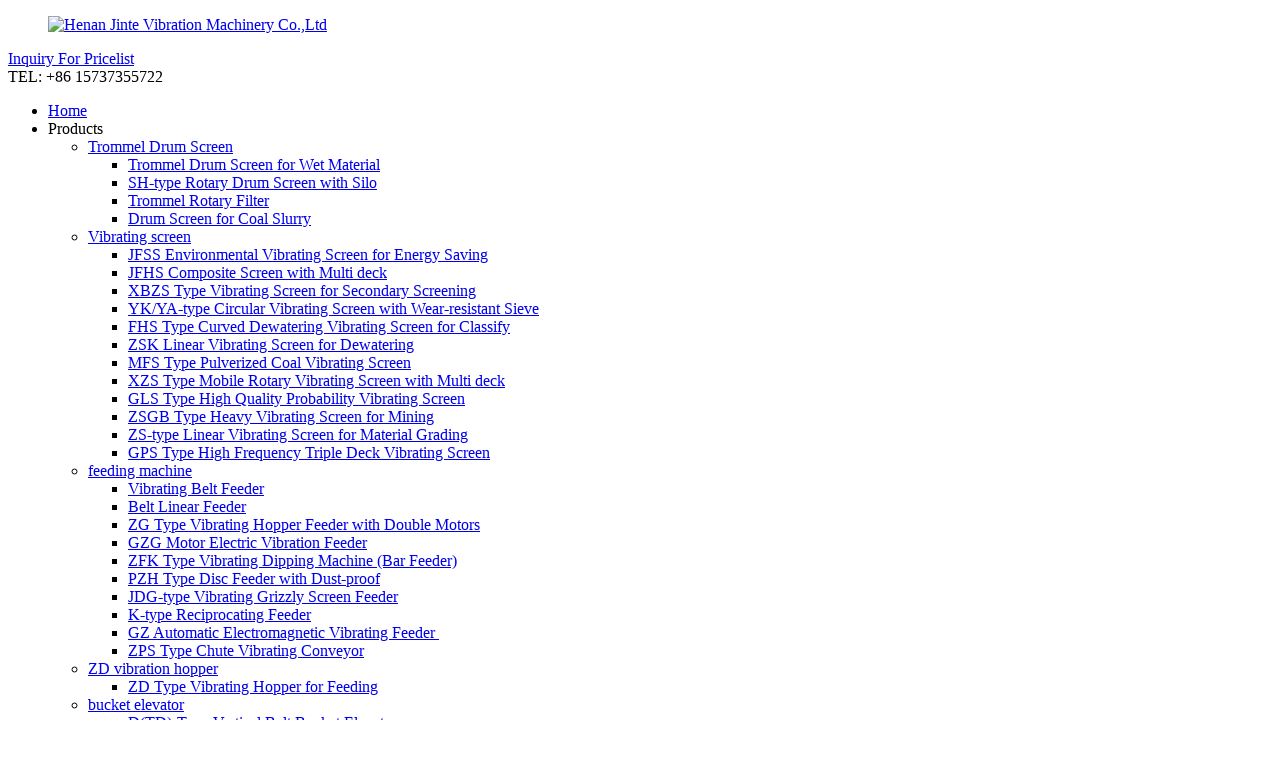

--- FILE ---
content_type: text/html; charset=UTF-8
request_url: https://www.hnjinte.com/company-profile
body_size: 14499
content:
<!DOCTYPE html>
<html dir="ltr" lang="en">
<head>
<meta http-equiv="Content-Type" content="text/html; charset=UTF-8" />
<title>Company profile - Henan Jinte Vibration Machinery Co., Ltd.</title>
<meta name="viewport" content="width=device-width,initial-scale=1,minimum-scale=1,maximum-scale=1,user-scalable=no">
<link rel="apple-touch-icon-precomposed" href="">
<meta name="format-detection" content="telephone=no">
<meta name="apple-mobile-web-app-capable" content="yes">
<meta name="apple-mobile-web-app-status-bar-style" content="black">
<meta property="og:url" content="https://~^(?<subdomain>.+)\\.hnjinte\\.com$:443/company-profile"/>
<meta property="og:title" content="Company profile"/>
<meta property="og:description" content="				

		WHO WE ARE
	
Henan Jinte Technology Co., Ltd. was officially registered and established in 2018. It has now developed into a mid-to-large-scale international enterprise specializing in the design and production of complete screening equipment, vibration equipment, and conveying products f..."/>
<meta property="og:type" content="product"/>
<meta property="og:site_name" content="https://www.hnjinte.com/"/>
<link href="//cdn.goodao.net/hnjinte/style/global/style.css" rel="stylesheet">
<link href="//cdn.goodao.net/hnjinte/style/public/public.css" rel="stylesheet">
<link rel="shortcut icon" href="https://cdnus.globalso.com/hnjinte/61b0d69d.png" />
<meta name="author" content="pat"/>
<meta name="description" itemprop="description" content="WHO WE ARE Henan Jinte Technology Co., Ltd. was officially registered and established in 2018. It has now developed into a mid-to-large-scale" />


<!-- Global site tag (gtag.js) - Google Analytics -->
<script async src="https://www.googletagmanager.com/gtag/js?id=UA-150484158-1"></script>
<script>
  window.dataLayer = window.dataLayer || [];
  function gtag(){dataLayer.push(arguments);}
  gtag('js', new Date());

  gtag('config', 'UA-150484158-1');
</script>

</head>
<body>
<div class="container">
<header class="index_web_head web_head">
    <div class="top_bar">
      <div class="layout">
        <figure class="logo"><a href="https://www.hnjinte.com/">
                <img src="https://cdnus.globalso.com/hnjinte/dded08d32.png" alt="Henan Jinte Vibration Machinery Co.,Ltd">
                </a></figure>
        <div class="head_right">
          <div class="company_subscribe">
              <a href="javascript:" class="button">Inquiry For Pricelist</a>
          </div>
          <div class="hotline">TEL:             +86 15737355722            </div>
        </div>
      </div>
    </div>
    <div class="nav_wrap">
      <div class="layout">
        <ul class="head_nav">
        <li class="menu-item menu-item-type-custom menu-item-object-custom menu-item-293"><a href="/">Home</a></li>
<li class="menu-item menu-item-type-custom menu-item-object-custom menu-item-15517"><a>Products</a>
<ul class="sub-menu">
	<li class="menu-item menu-item-type-taxonomy menu-item-object-category menu-item-1172"><a href="https://www.hnjinte.com/rotary-screen/">Trommel Drum Screen</a>
	<ul class="sub-menu">
		<li class="menu-item menu-item-type-post_type menu-item-object-post menu-item-14773"><a href="https://www.hnjinte.com/coal-slurry-trommel-drum-screen.html">Trommel Drum Screen for Wet Material</a></li>
		<li class="menu-item menu-item-type-post_type menu-item-object-post menu-item-14775"><a href="https://www.hnjinte.com/sh-type-rotary-screen.html">SH-type Rotary Drum Screen with Silo</a></li>
		<li class="menu-item menu-item-type-post_type menu-item-object-post menu-item-14772"><a href="https://www.hnjinte.com/trommel-rotary-filter.html">Trommel Rotary Filter</a></li>
		<li class="menu-item menu-item-type-post_type menu-item-object-post menu-item-14774"><a href="https://www.hnjinte.com/coal-slurry-drum-screen2.html">Drum Screen for Coal Slurry</a></li>
	</ul>
</li>
	<li class="menu-item menu-item-type-taxonomy menu-item-object-category menu-item-1173"><a href="https://www.hnjinte.com/vibrating-screen/">Vibrating screen</a>
	<ul class="sub-menu">
		<li class="menu-item menu-item-type-post_type menu-item-object-post menu-item-14777"><a href="https://www.hnjinte.com/jfss-series-sintering-environmental-protection-screen.html">JFSS Environmental Vibrating Screen for Energy Saving</a></li>
		<li class="menu-item menu-item-type-post_type menu-item-object-post menu-item-14787"><a href="https://www.hnjinte.com/jfhs-unit-composite-screen.html">JFHS Composite Screen with Multi deck</a></li>
		<li class="menu-item menu-item-type-post_type menu-item-object-post menu-item-14783"><a href="https://www.hnjinte.com/xbzs-cartridge-arm-vibrating-screen.html">XBZS Type Vibrating Screen for Secondary Screening</a></li>
		<li class="menu-item menu-item-type-post_type menu-item-object-post menu-item-14781"><a href="https://www.hnjinte.com/yk-circular-vibrating-screen.html">YK/YA-type Circular Vibrating Screen with Wear-resistant Sieve</a></li>
		<li class="menu-item menu-item-type-post_type menu-item-object-post menu-item-14790"><a href="https://www.hnjinte.com/fhs-arc-screen.html">FHS Type Curved Dewatering Vibrating Screen for Classify</a></li>
		<li class="menu-item menu-item-type-post_type menu-item-object-post menu-item-14779"><a href="https://www.hnjinte.com/zsk-linear-vibration-screen.html">ZSK Linear Vibrating Screen for Dewatering</a></li>
		<li class="menu-item menu-item-type-post_type menu-item-object-post menu-item-14784"><a href="https://www.hnjinte.com/mfs-series-pulverized-coal-vibrating-screen.html">MFS Type Pulverized Coal Vibrating Screen</a></li>
		<li class="menu-item menu-item-type-post_type menu-item-object-post menu-item-14782"><a href="https://www.hnjinte.com/rotary-vibrating-screen.html">XZS Type Mobile Rotary Vibrating Screen with Multi deck</a></li>
		<li class="menu-item menu-item-type-post_type menu-item-object-post menu-item-14792"><a href="https://www.hnjinte.com/gls-probability-screening.html">GLS Type High Quality Probability Vibrating Screen</a></li>
		<li class="menu-item menu-item-type-post_type menu-item-object-post menu-item-14780"><a href="https://www.hnjinte.com/zsgb-series-heavy-duty-mining-vibrating-screen.html">ZSGB Type Heavy Vibrating Screen for Mining</a></li>
		<li class="menu-item menu-item-type-post_type menu-item-object-post menu-item-14778"><a href="https://www.hnjinte.com/zs-series-linear-vibrating-screen.html">ZS-type Linear Vibrating Screen for Material Grading</a></li>
		<li class="menu-item menu-item-type-post_type menu-item-object-post menu-item-14785"><a href="https://www.hnjinte.com/gps-series-high-frequency-vibrating-screen.html">GPS Type High Frequency Triple Deck Vibrating Screen</a></li>
	</ul>
</li>
	<li class="menu-item menu-item-type-taxonomy menu-item-object-category menu-item-1169"><a href="https://www.hnjinte.com/feeding-machine/">feeding machine</a>
	<ul class="sub-menu">
		<li class="menu-item menu-item-type-post_type menu-item-object-post menu-item-14796"><a href="https://www.hnjinte.com/feeding-belt.html">Vibrating Belt Feeder</a></li>
		<li class="menu-item menu-item-type-post_type menu-item-object-post menu-item-14797"><a href="https://www.hnjinte.com/lined-feeder.html">Belt Linear Feeder</a></li>
		<li class="menu-item menu-item-type-post_type menu-item-object-post menu-item-14800"><a href="https://www.hnjinte.com/zg-series-vibrating-feeder.html">ZG Type Vibrating Hopper Feeder with Double Motors</a></li>
		<li class="menu-item menu-item-type-post_type menu-item-object-post menu-item-14804"><a href="https://www.hnjinte.com/model-gzg-motor-vibration-feeder.html">GZG Motor Electric Vibration Feeder</a></li>
		<li class="menu-item menu-item-type-post_type menu-item-object-post menu-item-14801"><a href="https://www.hnjinte.com/zfk-series-vibrating-dipping-machinebar-feeder.html">ZFK Type Vibrating Dipping Machine (Bar Feeder)</a></li>
		<li class="menu-item menu-item-type-post_type menu-item-object-post menu-item-14799"><a href="https://www.hnjinte.com/pzh-series-disc-feeder.html">PZH Type Disc Feeder with Dust-proof</a></li>
		<li class="menu-item menu-item-type-post_type menu-item-object-post menu-item-14798"><a href="https://www.hnjinte.com/jdg-type-belt-feeder.html">JDG-type Vibrating Grizzly Screen Feeder</a></li>
		<li class="menu-item menu-item-type-post_type menu-item-object-post menu-item-14802"><a href="https://www.hnjinte.com/k-type-reciprocating-feeder-coal-feeder.html">K-type Reciprocating Feeder</a></li>
		<li class="menu-item menu-item-type-post_type menu-item-object-post menu-item-14803"><a href="https://www.hnjinte.com/model-gz-electromagnetic-vibration-feeder.html">GZ Automatic Electromagnetic Vibrating Feeder </a></li>
		<li class="menu-item menu-item-type-post_type menu-item-object-post menu-item-14809"><a href="https://www.hnjinte.com/zps-series-vibration-conveyor.html">ZPS Type Chute Vibrating Conveyor</a></li>
	</ul>
</li>
	<li class="menu-item menu-item-type-taxonomy menu-item-object-category menu-item-1174"><a href="https://www.hnjinte.com/zd-vibration-hopper/">ZD vibration hopper</a>
	<ul class="sub-menu">
		<li class="menu-item menu-item-type-post_type menu-item-object-post menu-item-14810"><a href="https://www.hnjinte.com/zd-vibration-hopper.html">ZD Type Vibrating Hopper for Feeding</a></li>
	</ul>
</li>
	<li class="menu-item menu-item-type-taxonomy menu-item-object-category menu-item-1166"><a href="https://www.hnjinte.com/bucket-elevator/">bucket elevator</a>
	<ul class="sub-menu">
		<li class="menu-item menu-item-type-post_type menu-item-object-post menu-item-14813"><a href="https://www.hnjinte.com/type-d-vertical-bucket-elevator.html">D(TD)-Type Vertical Belt Bucket Elevator</a></li>
		<li class="menu-item menu-item-type-post_type menu-item-object-post menu-item-14812"><a href="https://www.hnjinte.com/th-vertical-bucket-elevator.html">TH Type Chain Bucket Elevator</a></li>
		<li class="menu-item menu-item-type-post_type menu-item-object-post menu-item-14811"><a href="https://www.hnjinte.com/hl-type-circular-chain-centrifugal-bucket-elevator.html">NE/PL-type Chain Conveyor Bucket Elevator</a></li>
	</ul>
</li>
	<li class="menu-item menu-item-type-taxonomy menu-item-object-category menu-item-1167"><a href="https://www.hnjinte.com/conveyor/">conveyor</a>
	<ul class="sub-menu">
		<li class="menu-item menu-item-type-post_type menu-item-object-post menu-item-14815"><a href="https://www.hnjinte.com/double-tube-screw-conveyor.html">Tubular Flexible Screw Conveyor for Sale</a></li>
		<li class="menu-item menu-item-type-post_type menu-item-object-post menu-item-14818"><a href="https://www.hnjinte.com/ls-gx-series-screw-conveyor.html">LS (GX) Type Flexible Screw Conveyor to Transfer</a></li>
		<li class="menu-item menu-item-type-post_type menu-item-object-post menu-item-14817"><a href="https://www.hnjinte.com/belt-conveyor.html">Flat Belt Conveyor for Loading and Unloading</a></li>
		<li class="menu-item menu-item-type-post_type menu-item-object-post menu-item-14816"><a href="https://www.hnjinte.com/buried-scraper-conveyor.html">Chain Scraper Conveyor</a></li>
		<li class="menu-item menu-item-type-post_type menu-item-object-post menu-item-14819"><a href="https://www.hnjinte.com/gbl-circular-chain-plate-conveyor.html">GBL Flat Chain Conveyor for Filling Machine</a></li>
		<li class="menu-item menu-item-type-post_type menu-item-object-post menu-item-14820"><a href="https://www.hnjinte.com/large-inclination-wave-shaped-fender-belt-conveyor.html">DJ Type Inclined Discharge Belt Conveyor for Packaging</a></li>
	</ul>
</li>
	<li class="menu-item menu-item-type-taxonomy menu-item-object-category menu-item-1168"><a href="https://www.hnjinte.com/crusher/">crusher</a>
	<ul class="sub-menu">
		<li class="menu-item menu-item-type-post_type menu-item-object-post menu-item-14837"><a href="https://www.hnjinte.com/pex-type-jaw-crusher.html">PE(X) Type Jaw Crusher for Sale</a></li>
		<li class="menu-item menu-item-type-post_type menu-item-object-post menu-item-14836"><a href="https://www.hnjinte.com/pf-series-hammer-impact-crusher.html">PF Type Limestone Impact Crusher</a></li>
		<li class="menu-item menu-item-type-post_type menu-item-object-post menu-item-14838"><a href="https://www.hnjinte.com/pch-type-ring-hammer-crusher.html">PCH Type Heavy Hammer Crusher</a></li>
		<li class="menu-item menu-item-type-post_type menu-item-object-post menu-item-14835"><a href="https://www.hnjinte.com/plf-type-double-roller-crusher.html">PLF Type Double Roll Crusher for Stone Crushing</a></li>
	</ul>
</li>
	<li class="menu-item menu-item-type-taxonomy menu-item-object-category menu-item-1171"><a href="https://www.hnjinte.com/new-products/">new products</a>
	<ul class="sub-menu">
		<li class="menu-item menu-item-type-post_type menu-item-object-post menu-item-14830"><a href="https://www.hnjinte.com/cement-silo.html">Cement silo</a></li>
		<li class="menu-item menu-item-type-post_type menu-item-object-post menu-item-14834"><a href="https://www.hnjinte.com/jgs-roller-spacing-adjustable-roller-screen.html">JGS type roller screen</a></li>
		<li class="menu-item menu-item-type-post_type menu-item-object-post menu-item-14831"><a href="https://www.hnjinte.com/intelligent-slag-remover.html">Intelligent slag remover</a></li>
		<li class="menu-item menu-item-type-post_type menu-item-object-post menu-item-14832"><a href="https://www.hnjinte.com/chicken-silk-sieve.html">Chicken silk sieve</a></li>
	</ul>
</li>
	<li class="menu-item menu-item-type-taxonomy menu-item-object-category menu-item-1170"><a href="https://www.hnjinte.com/gate-series/">Gate series</a>
	<ul class="sub-menu">
		<li class="menu-item menu-item-type-post_type menu-item-object-post menu-item-14826"><a href="https://www.hnjinte.com/manual-plat-gate.html">Manual Sluice Gate</a></li>
		<li class="menu-item menu-item-type-post_type menu-item-object-post menu-item-14827"><a href="https://www.hnjinte.com/electro-hydraulic-plate-gate.html">Electro-hydraulic Flat Sluice Gate</a></li>
		<li class="menu-item menu-item-type-post_type menu-item-object-post menu-item-14829"><a href="https://www.hnjinte.com/bar-valve-gate.html">Bar Sluice Gates</a></li>
		<li class="menu-item menu-item-type-post_type menu-item-object-post menu-item-14828"><a href="https://www.hnjinte.com/jaw-gate.html">Jaw Sluice Gates</a></li>
	</ul>
</li>
	<li class="menu-item menu-item-type-taxonomy menu-item-object-category menu-item-2451"><a href="https://www.hnjinte.com/machine-accessories/">Machine accessories</a>
	<ul class="sub-menu">
		<li class="menu-item menu-item-type-taxonomy menu-item-object-category menu-item-14762"><a href="https://www.hnjinte.com/damping-spring/">Damping spring</a>
		<ul class="sub-menu">
			<li class="menu-item menu-item-type-post_type menu-item-object-post menu-item-14845"><a href="https://www.hnjinte.com/damping-spring.html">Damping Spring</a></li>
			<li class="menu-item menu-item-type-post_type menu-item-object-post menu-item-14846"><a href="https://www.hnjinte.com/vibration-damping-spring.html">Rubber Damping Spring</a></li>
			<li class="menu-item menu-item-type-post_type menu-item-object-post menu-item-14847"><a href="https://www.hnjinte.com/steel-spring.html">Stainless Steel Damping Spring</a></li>
			<li class="menu-item menu-item-type-post_type menu-item-object-post menu-item-14848"><a href="https://www.hnjinte.com/hang-product.html">Rubber Compression Spring</a></li>
		</ul>
</li>
		<li class="menu-item menu-item-type-taxonomy menu-item-object-category menu-item-14763"><a href="https://www.hnjinte.com/sieve-plate/">Sieve plate</a>
		<ul class="sub-menu">
			<li class="menu-item menu-item-type-post_type menu-item-object-post menu-item-14850"><a href="https://www.hnjinte.com/comb-sieve-plate.html">Comb sieve plate</a></li>
			<li class="menu-item menu-item-type-post_type menu-item-object-post menu-item-14851"><a href="https://www.hnjinte.com/polyurethane-sieve-board.html">Polyurethane sieve plate</a></li>
			<li class="menu-item menu-item-type-post_type menu-item-object-post menu-item-14853"><a href="https://www.hnjinte.com/stainless-steel-slotted-sieve-plate.html">stainless steel sieve plate</a></li>
			<li class="menu-item menu-item-type-post_type menu-item-object-post menu-item-14854"><a href="https://www.hnjinte.com/bar-screen.html">bar screen</a></li>
			<li class="menu-item menu-item-type-post_type menu-item-object-post menu-item-14852"><a href="https://www.hnjinte.com/drum-sieve-plate.html">Drum sieve plate</a></li>
		</ul>
</li>
		<li class="menu-item menu-item-type-taxonomy menu-item-object-category menu-item-14766"><a href="https://www.hnjinte.com/vibrating-motor-exciter/">Vibrating motor/exciter</a>
		<ul class="sub-menu">
			<li class="menu-item menu-item-type-post_type menu-item-object-post menu-item-14856"><a href="https://www.hnjinte.com/yzo-series-vibrating-motor.html">YZO series vibrating motor</a></li>
			<li class="menu-item menu-item-type-post_type menu-item-object-post menu-item-14857"><a href="https://www.hnjinte.com/jz-series-vibration-exciter.html">JZ series vibration exciter</a></li>
			<li class="menu-item menu-item-type-post_type menu-item-object-post menu-item-14858"><a href="https://www.hnjinte.com/zfb-series-wall-vibrating-motor.html">ZFB series wall vibrating motor</a></li>
		</ul>
</li>
		<li class="menu-item menu-item-type-taxonomy menu-item-object-category menu-item-14765"><a href="https://www.hnjinte.com/spare-parts/">spare parts</a>
		<ul class="sub-menu">
			<li class="menu-item menu-item-type-post_type menu-item-object-post menu-item-14859"><a href="https://www.hnjinte.com/soft-connection.html">soft connection</a></li>
		</ul>
</li>
	</ul>
</li>
</ul>
</li>
<li class="menu-item menu-item-type-custom menu-item-object-custom menu-item-362"><a>News</a>
<ul class="sub-menu">
	<li class="menu-item menu-item-type-taxonomy menu-item-object-news_catalog menu-item-1620"><a href="https://www.hnjinte.com/news_catalog/company-news/">Company News</a></li>
	<li class="menu-item menu-item-type-taxonomy menu-item-object-news_catalog menu-item-1618"><a href="https://www.hnjinte.com/news_catalog/industry-news/">Industry News</a></li>
	<li class="menu-item menu-item-type-post_type menu-item-object-page menu-item-26273"><a href="https://www.hnjinte.com/about-us/cooperation-case/">Cooperation Case</a></li>
</ul>
</li>
<li class="menu-item menu-item-type-custom menu-item-object-custom current-menu-ancestor current-menu-parent menu-item-1474"><a>About us</a>
<ul class="sub-menu">
	<li class="menu-item menu-item-type-post_type menu-item-object-page nav-current page_item page-item-1472 current_page_item menu-item-1475 current-menu-item current_page_item"><a href="https://www.hnjinte.com/company-profile/">Company profile</a></li>
	<li class="menu-item menu-item-type-post_type menu-item-object-page menu-item-1486"><a href="https://www.hnjinte.com/certificates/">Certificates</a></li>
	<li class="menu-item menu-item-type-post_type menu-item-object-page menu-item-8471"><a href="https://www.hnjinte.com/about-us/cooperation-case/">Cooperation Case</a></li>
	<li class="menu-item menu-item-type-post_type menu-item-object-page menu-item-1476"><a href="https://www.hnjinte.com/service-commitment/">Service commitment</a></li>
</ul>
</li>
<li class="menu-item menu-item-type-post_type menu-item-object-page menu-item-15529"><a href="https://www.hnjinte.com/faqs/">FAQs</a></li>
<li class="contactus menu-item menu-item-type- menu-item-object-page menu-item-15528"><a>Contact Us</a></li>
      </ul>
        <div class="change-language ensemble">
  <div class="change-language-info">
    <div class="change-language-title medium-title">
       <div class="language-flag language-flag-en"><a href="https://www.hnjinte.com"><b class="country-flag"></b><span>English</span> </a></div>
       <b class="language-icon"></b> 
    </div>
	<div class="change-language-cont sub-content">
        <div class="empty"></div>
    </div>
  </div>
</div>
<!--theme206-->        <b id="btn-search" class="btn--search"></b>
      </div>
    </div>
  </header>
    	
		
<nav class="path_bar">  <ul class="path_nav">    <li>       <a itemprop="breadcrumb" href="https://www.hnjinte.com">Home</a></li><li> <a href="#">Company profile</a>    </li>  </ul></nav>
		
<section class="web_main page_main">

    <div class="layout">
      <article class="entry blog-article">


<div class="fl-builder-content fl-builder-content-1472 fl-builder-content-primary fl-builder-global-templates-locked" data-post-id="1472"><div class="fl-row fl-row-fixed-width fl-row-bg-none fl-node-5d5250d0a5e20" data-node="5d5250d0a5e20">
	<div class="fl-row-content-wrap">
				<div class="fl-row-content fl-row-fixed-width fl-node-content">
		
<div class="fl-col-group fl-node-5d8b0c6c96d27" data-node="5d8b0c6c96d27">
			<div class="fl-col fl-node-5d8b0c6c96fd3" data-node="5d8b0c6c96fd3" style="width: 100%;">
	<div class="fl-col-content fl-node-content">
	<div class="fl-module fl-module-photo fl-node-5d8b0c6c96b4c" data-node="5d8b0c6c96b4c" data-animation-delay="0.0">
	<div class="fl-module-content fl-node-content">
		<div class="fl-photo fl-photo-align-center" itemscope itemtype="http://schema.org/ImageObject">
	<div class="fl-photo-content fl-photo-img-jpg">
				<img class="fl-photo-img wp-image-89600 size-full" src="/uploads/Henan-Jinte-Vibration-Machinery-Co.Ltd_.jpg" alt="Henan Jinte Vibration Machinery Co.,Ltd" itemprop="image"  />
		    
			</div>
	</div>	</div>
</div>	</div>
</div>	</div>

<div class="fl-col-group fl-node-5d8c2f417b9c7" data-node="5d8c2f417b9c7">
			<div class="fl-col fl-node-5d8c2f417bd2b" data-node="5d8c2f417bd2b" style="width: 100%;">
	<div class="fl-col-content fl-node-content">
	<div class="fl-module fl-module-separator fl-node-5d8c2f417b783" data-node="5d8c2f417b783" data-animation-delay="0.0">
	<div class="fl-module-content fl-node-content">
		<div class="fl-separator"></div>	</div>
</div>	</div>
</div>	</div>

<div class="fl-col-group fl-node-5d8b396edecf0" data-node="5d8b396edecf0">
			<div class="fl-col fl-node-5d8b396edefe7" data-node="5d8b396edefe7" style="width: 100%;">
	<div class="fl-col-content fl-node-content">
	<div class="fl-module fl-module-heading fl-node-5d8b396edeaff" data-node="5d8b396edeaff" data-animation-delay="0.0">
	<div class="fl-module-content fl-node-content">
		<h3 class="fl-heading">
		<span class="fl-heading-text">WHO WE ARE</span>
	</h3>	</div>
</div><div class="fl-module fl-module-separator fl-node-5d8c36cbaeae3" data-node="5d8c36cbaeae3" data-animation-delay="0.0">
	<div class="fl-module-content fl-node-content">
		<div class="fl-separator"></div>	</div>
</div>	</div>
</div>	</div>

<div class="fl-col-group fl-node-5d5250d0a6d24" data-node="5d5250d0a6d24">
			<div class="fl-col fl-node-5d5250d0a6f98" data-node="5d5250d0a6f98" style="width: 100%;">
	<div class="fl-col-content fl-node-content">
	<div class="fl-module fl-module-rich-text fl-node-5d5251ff4c2aa" data-node="5d5251ff4c2aa" data-animation-delay="0.0">
	<div class="fl-module-content fl-node-content">
		<div class="fl-rich-text">
	<p><span style="font-size: medium; font-family: georgia, palatino;">Henan Jinte Technology Co., Ltd. was officially registered and established in 2018. It has now developed into a mid-to-large-scale international enterprise specializing in the design and production of complete screening equipment, vibration equipment, and conveying products for sand and gravel production lines. The company also engages in machinery manufacturing, as well as the import and export of goods and technology.</span></p>
<p><span style="font-size: medium; font-family: georgia, palatino;">Our company's products are exported to countries such as Iran, India, Central Africa, and Asia. The design of our products emphasizes the concepts of environmental protection and energy efficiency, with current technical standards meeting international benchmarks and maintaining a leading position in the vibration machinery industry.</span></p>
</div>	</div>
</div>	</div>
</div>	</div>

<div class="fl-col-group fl-node-5d8b2d77a321c" data-node="5d8b2d77a321c">
			<div class="fl-col fl-node-5d8b2d77a3500 fl-col-has-cols" data-node="5d8b2d77a3500" style="width: 100%;">
	<div class="fl-col-content fl-node-content">
	<div class="fl-module fl-module-slideshow fl-node-5d8b2d77a3018 fl-animation fl-fade-in" data-node="5d8b2d77a3018" data-animation-delay="0.0">
	<div class="fl-module-content fl-node-content">
		<div class="fl-slideshow-container"></div>	</div>
</div><div class="fl-module fl-module-separator fl-node-5d8c2fa0f3382" data-node="5d8c2fa0f3382" data-animation-delay="0.0">
	<div class="fl-module-content fl-node-content">
		<div class="fl-separator"></div>	</div>
</div><div class="fl-module fl-module-heading fl-node-5d8c06e89cde5" data-node="5d8c06e89cde5" data-animation-delay="0.0">
	<div class="fl-module-content fl-node-content">
		<h3 class="fl-heading">
		<span class="fl-heading-text">Our Team</span>
	</h3>	</div>
</div>
<div class="fl-col-group fl-node-5d8c0699567ab fl-col-group-nested" data-node="5d8c0699567ab">
			<div class="fl-col fl-node-5d8c069956bba" data-node="5d8c069956bba" style="width: 69.55%;">
	<div class="fl-col-content fl-node-content">
	<div class="fl-module fl-module-photo fl-node-5d8c06a1705c8" data-node="5d8c06a1705c8" data-animation-delay="0.0">
	<div class="fl-module-content fl-node-content">
		<div class="fl-photo fl-photo-align-left" itemscope itemtype="http://schema.org/ImageObject">
	<div class="fl-photo-content fl-photo-img-jpg">
				<img class="fl-photo-img wp-image-89601 size-full" src="/uploads/team.jpg" alt="team" itemprop="image"  />
		    
			</div>
	</div>	</div>
</div>	</div>
</div>			<div class="fl-col fl-node-5d8c069956c05 fl-col-small" data-node="5d8c069956c05" style="width: 30.45%;">
	<div class="fl-col-content fl-node-content">
	<div class="fl-module fl-module-rich-text fl-node-5d8c07c02ce8b" data-node="5d8c07c02ce8b" data-animation-delay="0.0">
	<div class="fl-module-content fl-node-content">
		<div class="fl-rich-text">
	<p><span style="font-size: medium; font-family: georgia, palatino;">Our company has over 100 employees, including more than 45 technical and new product development teams.  </span></p>
<p><span style="font-size: medium; font-family: georgia, palatino;">No matter where your company is located, we are able to establish a professional team as required. Our teams are always in high alert so your potential problems can be solved with military precision. Our staff are constantly educated, which is up to date with current market trends.</span></p>
</div>	</div>
</div>	</div>
</div>	</div>

<div class="fl-col-group fl-node-5d8c0d955a8f3 fl-col-group-nested" data-node="5d8c0d955a8f3">
			<div class="fl-col fl-node-5d8c0d955aeac fl-col-small" data-node="5d8c0d955aeac" style="width: 33.33%;">
	<div class="fl-col-content fl-node-content">
	<div class="fl-module fl-module-heading fl-node-5d8c0e455cc6f" data-node="5d8c0e455cc6f" data-animation-delay="0.0">
	<div class="fl-module-content fl-node-content">
		<h3 class="fl-heading">
		<span class="fl-heading-text">Professional Ability</span>
	</h3>	</div>
</div><div class="fl-module fl-module-numbers fl-node-5d8c0d9b04488" data-node="5d8c0d9b04488" data-animation-delay="0.0">
	<div class="fl-module-content fl-node-content">
		<div class="fl-number fl-number-circle">
	<div class="fl-number-circle-container">	
		<div class="fl-number-text">
			
			<div class="fl-number-string"><span class="fl-number-int"><script>jQuery( ".fl-node-5d8c0d9b04488 .fl-number-int" ).html( "0" );</script><noscript>98</noscript></span>%</div>
					
		</div>
		<div class="svg-container"><svg class="svg" viewBox="0 0 150 150" version="1.1" preserveAspectRatio="xMinYMin meet">
			<circle class="fl-bar-bg" r="65" cx="75" cy="75" fill="transparent" stroke-dasharray="408.41" stroke-dashoffset="0"></circle>
			<circle class="fl-bar" r="65" cx="75" cy="75" fill="transparent" stroke-dasharray="408.41" stroke-dashoffset="408.41" transform="rotate(-90 75 75)"></circle>
		</svg></div>	</div>
</div>	</div>
</div>	</div>
</div>			<div class="fl-col fl-node-5d8c0d955aefa fl-col-small" data-node="5d8c0d955aefa" style="width: 33.33%;">
	<div class="fl-col-content fl-node-content">
	<div class="fl-module fl-module-heading fl-node-5d8c0e73696c7" data-node="5d8c0e73696c7" data-animation-delay="0.0">
	<div class="fl-module-content fl-node-content">
		<h3 class="fl-heading">
		<span class="fl-heading-text">Service Level</span>
	</h3>	</div>
</div><div class="fl-module fl-module-numbers fl-node-5d8c0dd1f3e0e" data-node="5d8c0dd1f3e0e" data-animation-delay="0.0">
	<div class="fl-module-content fl-node-content">
		<div class="fl-number fl-number-circle">
	<div class="fl-number-circle-container">	
		<div class="fl-number-text">
			
			<div class="fl-number-string"><span class="fl-number-int"><script>jQuery( ".fl-node-5d8c0dd1f3e0e .fl-number-int" ).html( "0" );</script><noscript>100</noscript></span>%</div>
					
		</div>
		<div class="svg-container"><svg class="svg" viewBox="0 0 150 150" version="1.1" preserveAspectRatio="xMinYMin meet">
			<circle class="fl-bar-bg" r="65" cx="75" cy="75" fill="transparent" stroke-dasharray="408.41" stroke-dashoffset="0"></circle>
			<circle class="fl-bar" r="65" cx="75" cy="75" fill="transparent" stroke-dasharray="408.41" stroke-dashoffset="408.41" transform="rotate(-90 75 75)"></circle>
		</svg></div>	</div>
</div>	</div>
</div>	</div>
</div>			<div class="fl-col fl-node-5d8c0d955af3d fl-col-small" data-node="5d8c0d955af3d" style="width: 33.33%;">
	<div class="fl-col-content fl-node-content">
	<div class="fl-module fl-module-heading fl-node-5d8c0e918f2b1" data-node="5d8c0e918f2b1" data-animation-delay="0.0">
	<div class="fl-module-content fl-node-content">
		<h3 class="fl-heading">
		<span class="fl-heading-text">Transport Safety</span>
	</h3>	</div>
</div><div class="fl-module fl-module-rich-text fl-node-5d8c0fd5a5f1f" data-node="5d8c0fd5a5f1f" data-animation-delay="0.0">
	<div class="fl-module-content fl-node-content">
		<div class="fl-rich-text">
	<p style="text-align: center;"><span style="font-family: georgia, palatino;">Except irresistible natural factors</span></p>
</div>	</div>
</div><div class="fl-module fl-module-numbers fl-node-5d8c0ded2f15f" data-node="5d8c0ded2f15f" data-animation-delay="0.0">
	<div class="fl-module-content fl-node-content">
		<div class="fl-number fl-number-circle">
	<div class="fl-number-circle-container">	
		<div class="fl-number-text">
			
			<div class="fl-number-string"><span class="fl-number-int"><script>jQuery( ".fl-node-5d8c0ded2f15f .fl-number-int" ).html( "0" );</script><noscript>100</noscript></span>%</div>
					
		</div>
		<div class="svg-container"><svg class="svg" viewBox="0 0 150 150" version="1.1" preserveAspectRatio="xMinYMin meet">
			<circle class="fl-bar-bg" r="65" cx="75" cy="75" fill="transparent" stroke-dasharray="408.41" stroke-dashoffset="0"></circle>
			<circle class="fl-bar" r="65" cx="75" cy="75" fill="transparent" stroke-dasharray="408.41" stroke-dashoffset="408.41" transform="rotate(-90 75 75)"></circle>
		</svg></div>	</div>
</div>	</div>
</div>	</div>
</div>	</div>
	</div>
</div>	</div>

<div class="fl-col-group fl-node-5d8c2f5536ec3" data-node="5d8c2f5536ec3">
			<div class="fl-col fl-node-5d8c2f5537285" data-node="5d8c2f5537285" style="width: 100%;">
	<div class="fl-col-content fl-node-content">
	<div class="fl-module fl-module-separator fl-node-5d8c2f5536c93" data-node="5d8c2f5536c93" data-animation-delay="0.0">
	<div class="fl-module-content fl-node-content">
		<div class="fl-separator"></div>	</div>
</div>	</div>
</div>	</div>

<div class="fl-col-group fl-node-5d5252c163f40" data-node="5d5252c163f40">
			<div class="fl-col fl-node-5d5252c1641e7" data-node="5d5252c1641e7" style="width: 100%;">
	<div class="fl-col-content fl-node-content">
	<div class="fl-module fl-module-heading fl-node-5d8b318b96b54" data-node="5d8b318b96b54" data-animation-delay="0.0">
	<div class="fl-module-content fl-node-content">
		<h3 class="fl-heading">
		<span class="fl-heading-text">WHAT WE DO</span>
	</h3>	</div>
</div><div class="fl-module fl-module-separator fl-node-5d8c36c1388d1" data-node="5d8c36c1388d1" data-animation-delay="0.0">
	<div class="fl-module-content fl-node-content">
		<div class="fl-separator"></div>	</div>
</div><div class="fl-module fl-module-rich-text fl-node-5d5252c163d71" data-node="5d5252c163d71" data-animation-delay="0.0">
	<div class="fl-module-content fl-node-content">
		<div class="fl-rich-text">
	<p><span style="font-size: medium;">   <span style="font-family: georgia, palatino;"> Our company mainly produces vibrating screen and its supporting equipment and complete sets of equipment, which are widely used in metallurgy, electric power, mining, coal, sand and stone, the chemical industry, ceramics, tailing and other complete production lines. </span></span></p>
<p><span style="font-size: medium; font-family: georgia, palatino;">    Product has more than 700 varieties of screening equipment, vibration equipment, conveying products and cruser, ect. Including sandstone complete equipment, environmentally friendly sintered vibrating screen, supporting belt conveyor, mixing machine, unit composite vibrating screen, high-efficiency heavy-duty vibrating screen, large circular vibrating screen, double-axis three-axis self-synchronizing elliptical screen, probable rod screen , feeder, vibrating feed (coal) machine, electromagnetic feeder, disc feeder, reciprocating coal feeder, vibrating conveyor, bucket elevator, vibration motor, linear self-vibration source, crusher, composite springs, etc. </span></p>
<p><span style="font-size: medium; font-family: georgia, palatino;">    As one of the basic equipment industries in China, screening machinery is mainly used in smelting sintering, the screening and grading of pellets and raw materials, sand and stone production and other systems. Through screening, the utilization efficiency of raw materials can be improved, material consumption can be reduced, and environmental pollution can be reduced. It is an industry supported and encouraged by the national industrial policy. </span></p>
</div>	</div>
</div><div class="fl-module fl-module-slideshow fl-node-5d8b35ba3d735 fl-animation fl-fade-in" data-node="5d8b35ba3d735" data-animation-delay="0.0">
	<div class="fl-module-content fl-node-content">
		<div class="fl-slideshow-container"></div>	</div>
</div>	</div>
</div>	</div>

<div class="fl-col-group fl-node-5d8b35ba3d96c" data-node="5d8b35ba3d96c">
			<div class="fl-col fl-node-5d8b35ba3dc98 fl-col-has-cols" data-node="5d8b35ba3dc98" style="width: 100%;">
	<div class="fl-col-content fl-node-content">
	
<div class="fl-col-group fl-node-5d8c141dcb2a8 fl-col-group-nested" data-node="5d8c141dcb2a8">
			<div class="fl-col fl-node-5d8c141dcb6a4 fl-col-small" data-node="5d8c141dcb6a4" style="width: 37.42%;">
	<div class="fl-col-content fl-node-content">
	<div class="fl-module fl-module-button fl-node-5d8c1427a4ad9" data-node="5d8c1427a4ad9" data-animation-delay="0.0">
	<div class="fl-module-content fl-node-content">
		<div class="fl-button-wrap fl-button-width-auto fl-button-center fl-button-has-icon">
			<a href="https://www.hnjinte.com/ " target="_self" class="fl-button" role="button">
					<i class="fl-button-icon fl-button-icon-before fa fa fa-home"></i>
						<span class="fl-button-text">YEARS</span>
					</a>
</div>
	</div>
</div><div class="fl-module fl-module-numbers fl-node-5d8c16587cfcb" data-node="5d8c16587cfcb" data-animation-delay="0.0">
	<div class="fl-module-content fl-node-content">
		<div class="fl-number fl-number-circle">
	<div class="fl-number-circle-container">	
		<div class="fl-number-text">
			
			<div class="fl-number-string"><span class="fl-number-int"><script>jQuery( ".fl-node-5d8c16587cfcb .fl-number-int" ).html( "0" );</script><noscript>19</noscript></span></div>
					
		</div>
		<div class="svg-container"><svg class="svg" viewBox="0 0 140 140" version="1.1" preserveAspectRatio="xMinYMin meet">
			<circle class="fl-bar-bg" r="60" cx="70" cy="70" fill="transparent" stroke-dasharray="376.99" stroke-dashoffset="0"></circle>
			<circle class="fl-bar" r="60" cx="70" cy="70" fill="transparent" stroke-dasharray="376.99" stroke-dashoffset="376.99" transform="rotate(-90 70 70)"></circle>
		</svg></div>	</div>
</div>	</div>
</div><div class="fl-module fl-module-rich-text fl-node-5d8c187f2407e" data-node="5d8c187f2407e" data-animation-delay="0.0">
	<div class="fl-module-content fl-node-content">
		<div class="fl-rich-text">
	<h5><span style="font-size: medium;">SINCE THE YEAR OF 2000</span></h5>
</div>	</div>
</div>	</div>
</div>			<div class="fl-col fl-node-5d8c141dcb6ee fl-col-small" data-node="5d8c141dcb6ee" style="width: 25.79%;">
	<div class="fl-col-content fl-node-content">
	<div class="fl-module fl-module-button fl-node-5d8c15935a386" data-node="5d8c15935a386" data-animation-delay="0.0">
	<div class="fl-module-content fl-node-content">
		<div class="fl-button-wrap fl-button-width-auto fl-button-left fl-button-has-icon">
			<a href="https://www.hnjinte.com/ " target="_self" class="fl-button" role="button">
					<i class="fl-button-icon fl-button-icon-before fa fa fa-group"></i>
						<span class="fl-button-text">STAFF</span>
					</a>
</div>
	</div>
</div><div class="fl-module fl-module-numbers fl-node-5d8c169b072dc" data-node="5d8c169b072dc" data-animation-delay="0.0">
	<div class="fl-module-content fl-node-content">
		<div class="fl-number fl-number-circle">
	<div class="fl-number-circle-container">	
		<div class="fl-number-text">
			
			<div class="fl-number-string"><span class="fl-number-int"><script>jQuery( ".fl-node-5d8c169b072dc .fl-number-int" ).html( "0" );</script><noscript>240</noscript></span></div>
					
		</div>
		<div class="svg-container"><svg class="svg" viewBox="0 0 140 140" version="1.1" preserveAspectRatio="xMinYMin meet">
			<circle class="fl-bar-bg" r="60" cx="70" cy="70" fill="transparent" stroke-dasharray="376.99" stroke-dashoffset="0"></circle>
			<circle class="fl-bar" r="60" cx="70" cy="70" fill="transparent" stroke-dasharray="376.99" stroke-dashoffset="376.99" transform="rotate(-90 70 70)"></circle>
		</svg></div>	</div>
</div>	</div>
</div><div class="fl-module fl-module-rich-text fl-node-5d8c19000be8b" data-node="5d8c19000be8b" data-animation-delay="0.0">
	<div class="fl-module-content fl-node-content">
		<div class="fl-rich-text">
	<h5><span style="font-size: medium;">No. OF EMPLOYEES</span></h5>
</div>	</div>
</div>	</div>
</div>			<div class="fl-col fl-node-5d8c141dcb735 fl-col-small" data-node="5d8c141dcb735" style="width: 36.79%;">
	<div class="fl-col-content fl-node-content">
	<div class="fl-module fl-module-button fl-node-5d8c15da6b528" data-node="5d8c15da6b528" data-animation-delay="0.0">
	<div class="fl-module-content fl-node-content">
		<div class="fl-button-wrap fl-button-width-auto fl-button-left fl-button-has-icon">
			<a href="https://www.hnjinte.com/ " target="_self" class="fl-button" role="button">
					<i class="fl-button-icon fl-button-icon-before fa fa fa-cube"></i>
						<span class="fl-button-text">SQUARE METERS</span>
					</a>
</div>
	</div>
</div><div class="fl-module fl-module-numbers fl-node-5d8c173331772" data-node="5d8c173331772" data-animation-delay="0.0">
	<div class="fl-module-content fl-node-content">
		<div class="fl-number fl-number-circle">
	<div class="fl-number-circle-container">	
		<div class="fl-number-text">
			
			<div class="fl-number-string"><span class="fl-number-int"><script>jQuery( ".fl-node-5d8c173331772 .fl-number-int" ).html( "0" );</script><noscript>26,000</noscript></span></div>
					
		</div>
		<div class="svg-container"><svg class="svg" viewBox="0 0 140 140" version="1.1" preserveAspectRatio="xMinYMin meet">
			<circle class="fl-bar-bg" r="60" cx="70" cy="70" fill="transparent" stroke-dasharray="376.99" stroke-dashoffset="0"></circle>
			<circle class="fl-bar" r="60" cx="70" cy="70" fill="transparent" stroke-dasharray="376.99" stroke-dashoffset="376.99" transform="rotate(-90 70 70)"></circle>
		</svg></div>	</div>
</div>	</div>
</div><div class="fl-module fl-module-rich-text fl-node-5d8c193eb9d0c" data-node="5d8c193eb9d0c" data-animation-delay="0.0">
	<div class="fl-module-content fl-node-content">
		<div class="fl-rich-text">
	<h5><span style="font-size: medium;">FACTORY BUILDING</span></h5>
</div>	</div>
</div>	</div>
</div>	</div>
	</div>
</div>	</div>

<div class="fl-col-group fl-node-5d8c223cdfcb8" data-node="5d8c223cdfcb8">
			<div class="fl-col fl-node-5d8c223cdfffe" data-node="5d8c223cdfffe" style="width: 100%;">
	<div class="fl-col-content fl-node-content">
	<div class="fl-module fl-module-separator fl-node-5d8c223cdfaaa" data-node="5d8c223cdfaaa" data-animation-delay="0.0">
	<div class="fl-module-content fl-node-content">
		<div class="fl-separator"></div>	</div>
</div>	</div>
</div>	</div>

<div class="fl-col-group fl-node-5d8c1a7b096b8" data-node="5d8c1a7b096b8">
			<div class="fl-col fl-node-5d8c1a7b09a83" data-node="5d8c1a7b09a83" style="width: 100%;">
	<div class="fl-col-content fl-node-content">
	<div class="fl-module fl-module-heading fl-node-5d8c1a7b09480" data-node="5d8c1a7b09480" data-animation-delay="0.0">
	<div class="fl-module-content fl-node-content">
		<h3 class="fl-heading">
		<span class="fl-heading-text">FACTORY & TECHNOLOGIES</span>
	</h3>	</div>
</div><div class="fl-module fl-module-separator fl-node-5d8c36ad8d2a1" data-node="5d8c36ad8d2a1" data-animation-delay="0.0">
	<div class="fl-module-content fl-node-content">
		<div class="fl-separator"></div>	</div>
</div>	</div>
</div>	</div>

<div class="fl-col-group fl-node-5d8c129d1cf3a" data-node="5d8c129d1cf3a">
			<div class="fl-col fl-node-5d8c129d1d2ee fl-col-small" data-node="5d8c129d1d2ee" style="width: 35%;">
	<div class="fl-col-content fl-node-content">
	<div class="fl-module fl-module-heading fl-node-5d8c19950c983" data-node="5d8c19950c983" data-animation-delay="0.0">
	<div class="fl-module-content fl-node-content">
		<h3 class="fl-heading">
		<span class="fl-heading-text">Factory & Technologies</span>
	</h3>	</div>
</div><div class="fl-module fl-module-rich-text fl-node-5d8c1e17d178e" data-node="5d8c1e17d178e" data-animation-delay="0.0">
	<div class="fl-module-content fl-node-content">
		<div class="fl-rich-text">
	<p><span style="font-family: georgia,palatino; font-size: medium;">Henan Jinte Technology Co., Ltd. is located in the west section of Xinglong Road, Xinxiang Economic Development Zone, Henan Province, China. It covers an area of 26000 square meters, with a factory building area of 25000 square meters and a green area of 100000 square meters.</span></p>
</div>	</div>
</div>	</div>
</div>			<div class="fl-col fl-node-5d8c129d1d337" data-node="5d8c129d1d337" style="width: 65%;">
	<div class="fl-col-content fl-node-content">
	<div class="fl-module fl-module-photo fl-node-5d8c12ac0966b" data-node="5d8c12ac0966b" data-animation-delay="0.0">
	<div class="fl-module-content fl-node-content">
		<div class="fl-photo fl-photo-align-center" itemscope itemtype="http://schema.org/ImageObject">
	<div class="fl-photo-content fl-photo-img-jpg">
				<img class="fl-photo-img wp-image-18060 size-full" src="/uploads/89b6c2e155de94bb49c7620fd3d57611.jpg" alt="https://www.hnjinte.com" itemprop="image"  />
		    
			</div>
	</div>	</div>
</div>	</div>
</div>	</div>

<div class="fl-col-group fl-node-5d5254b8cffba" data-node="5d5254b8cffba">
			<div class="fl-col fl-node-5d5254b8d0206" data-node="5d5254b8d0206" style="width: 100%;">
	<div class="fl-col-content fl-node-content">
	<div class="fl-module fl-module-rich-text fl-node-5d5254b8cfe03" data-node="5d5254b8cfe03" data-animation-delay="0.0">
	<div class="fl-module-content fl-node-content">
		<div class="fl-rich-text">
	<div id="sponeLeftT" tabindex="0">
<div id="contentsW">
<div id="contents">
<div id="parahtml">
<p id="p_1"><span style="font-family: georgia,palatino;"><span style="font-size: medium;">Our company has more than 80 sets of processing equipments such as forging, welding, lifting and testing, having advanced vertical CNC machining center, CNC automatic flame (line) cutting machine, CNC bending equipment, CNC shearing equipment, automatic welding equipment, automatic shot blasting equipment, <span style="font-size: medium;">lifting equipment of more than 20 tons in a single trip</span>.</span><span style="font-size: medium;"> <span style="font-size: medium;">Our company has established CAD workstations, using international advanced CXAX 3D design software and finite element analysis software, which can describe the equipment in stereo and analyze the overall structure of the product. <span style="font-size: medium;">The design institute has 2 large servers, 18 microcomputers and color plotters, and blueprinters.</span></span> <span style="font-size: medium;">Our company's product design highlights the concept of environmental protection and energy conservation. The existing technical level has reached international standards and has become a superior in the vibration machinery industry.</span></span></span></p>
</div>
</div>
</div>
</div>
</div>	</div>
</div>	</div>
</div>	</div>

<div class="fl-col-group fl-node-5d8c3495d4ca8" data-node="5d8c3495d4ca8">
			<div class="fl-col fl-node-5d8c3495d501c fl-col-has-cols" data-node="5d8c3495d501c" style="width: 100%;">
	<div class="fl-col-content fl-node-content">
	<div class="fl-module fl-module-separator fl-node-5d8c3495d4a61" data-node="5d8c3495d4a61" data-animation-delay="0.0">
	<div class="fl-module-content fl-node-content">
		<div class="fl-separator"></div>	</div>
</div><div class="fl-module fl-module-heading fl-node-5d8c34a6bc679" data-node="5d8c34a6bc679" data-animation-delay="0.0">
	<div class="fl-module-content fl-node-content">
		<h3 class="fl-heading">
		<span class="fl-heading-text">JINTE'S STAFF</span>
	</h3>	</div>
</div><div class="fl-module fl-module-separator fl-node-5d8c367867363" data-node="5d8c367867363" data-animation-delay="0.0">
	<div class="fl-module-content fl-node-content">
		<div class="fl-separator"></div>	</div>
</div>
<div class="fl-col-group fl-node-5d8c354a4e7fd fl-col-group-nested" data-node="5d8c354a4e7fd">
			<div class="fl-col fl-node-5d8c354a4ec78 fl-col-small" data-node="5d8c354a4ec78" style="width: 50%;">
	<div class="fl-col-content fl-node-content">
	<div class="fl-module fl-module-photo fl-node-5d8c355110587" data-node="5d8c355110587" data-animation-delay="0.0">
	<div class="fl-module-content fl-node-content">
		<div class="fl-photo fl-photo-align-center" itemscope itemtype="http://schema.org/ImageObject">
	<div class="fl-photo-content fl-photo-img-jpg">
				<img class="fl-photo-img wp-image-18136" src="/uploads/83ea167a18639dbb2878353b040f2ca.jpg" alt="Henan Jinte Vibration Machinery Co.,Ltd" itemprop="image"  />
		    
			</div>
	</div>	</div>
</div>	</div>
</div>			<div class="fl-col fl-node-5d8c354a4ecc1 fl-col-small" data-node="5d8c354a4ecc1" style="width: 50%;">
	<div class="fl-col-content fl-node-content">
	<div class="fl-module fl-module-photo fl-node-5d8c356a6b464" data-node="5d8c356a6b464" data-animation-delay="0.0">
	<div class="fl-module-content fl-node-content">
		<div class="fl-photo fl-photo-align-center" itemscope itemtype="http://schema.org/ImageObject">
	<div class="fl-photo-content fl-photo-img-jpg">
				<img class="fl-photo-img wp-image-18153" src="/uploads/19e208fc3e5a6656bb38f1686daa988.jpg" alt="Henan Jinte Vibration Machinery Co.,Ltd" itemprop="image"  />
		    
			</div>
	</div>	</div>
</div>	</div>
</div>	</div>

<div class="fl-col-group fl-node-5d8c357f4384f fl-col-group-nested" data-node="5d8c357f4384f">
			<div class="fl-col fl-node-5d8c357f43ccd fl-col-small" data-node="5d8c357f43ccd" style="width: 50%;">
	<div class="fl-col-content fl-node-content">
	<div class="fl-module fl-module-photo fl-node-5d8c3585234d9" data-node="5d8c3585234d9" data-animation-delay="0.0">
	<div class="fl-module-content fl-node-content">
		<div class="fl-photo fl-photo-align-center" itemscope itemtype="http://schema.org/ImageObject">
	<div class="fl-photo-content fl-photo-img-jpg">
				<img class="fl-photo-img wp-image-18169" src="/uploads/207f30697337bbe3c63044ccc8bdab2.jpg" alt="Henan Jinte Vibration Machinery Co.,Ltd" itemprop="image"  />
		    
			</div>
	</div>	</div>
</div>	</div>
</div>			<div class="fl-col fl-node-5d8c357f43d15 fl-col-small" data-node="5d8c357f43d15" style="width: 50%;">
	<div class="fl-col-content fl-node-content">
	<div class="fl-module fl-module-photo fl-node-5d8c35d518a73" data-node="5d8c35d518a73" data-animation-delay="0.0">
	<div class="fl-module-content fl-node-content">
		<div class="fl-photo fl-photo-align-center" itemscope itemtype="http://schema.org/ImageObject">
	<div class="fl-photo-content fl-photo-img-jpg">
				<img class="fl-photo-img wp-image-18167" src="/uploads/ba9004207c168cc6c9192bc0b2e3f28.jpg" alt="Henan Jinte Vibration Machinery Co.,Ltd" itemprop="image"  />
		    
			</div>
	</div>	</div>
</div>	</div>
</div>	</div>

<div class="fl-col-group fl-node-5d8c35e5d87a4 fl-col-group-nested" data-node="5d8c35e5d87a4">
			<div class="fl-col fl-node-5d8c35e5d8dc9 fl-col-small" data-node="5d8c35e5d8dc9" style="width: 50%;">
	<div class="fl-col-content fl-node-content">
	<div class="fl-module fl-module-photo fl-node-5d8c35ee9ad83" data-node="5d8c35ee9ad83" data-animation-delay="0.0">
	<div class="fl-module-content fl-node-content">
		<div class="fl-photo fl-photo-align-center" itemscope itemtype="http://schema.org/ImageObject">
	<div class="fl-photo-content fl-photo-img-jpg">
				<img class="fl-photo-img wp-image-18166" src="/uploads/104e65e8e1d83f52c58339a86872e42.jpg" alt="Henan Jinte Vibration Machinery Co.,Ltd" itemprop="image"  />
		    
			</div>
	</div>	</div>
</div>	</div>
</div>			<div class="fl-col fl-node-5d8c35e5d8e17 fl-col-small" data-node="5d8c35e5d8e17" style="width: 50%;">
	<div class="fl-col-content fl-node-content">
	<div class="fl-module fl-module-photo fl-node-5d8c35fb82d14" data-node="5d8c35fb82d14" data-animation-delay="0.0">
	<div class="fl-module-content fl-node-content">
		<div class="fl-photo fl-photo-align-center" itemscope itemtype="http://schema.org/ImageObject">
	<div class="fl-photo-content fl-photo-img-jpg">
				<img class="fl-photo-img wp-image-18171" src="/uploads/cf98e145b5326a6fb4cfe083fe3516a.jpg" alt="Henan Jinte Vibration Machinery Co.,Ltd" itemprop="image"  />
		    
			</div>
	</div>	</div>
</div>	</div>
</div>	</div>

<div class="fl-col-group fl-node-5d8c360fa54f4 fl-col-group-nested" data-node="5d8c360fa54f4">
			<div class="fl-col fl-node-5d8c360fa59a0 fl-col-small" data-node="5d8c360fa59a0" style="width: 50%;">
	<div class="fl-col-content fl-node-content">
	<div class="fl-module fl-module-photo fl-node-5d8c3635ce527" data-node="5d8c3635ce527" data-animation-delay="0.0">
	<div class="fl-module-content fl-node-content">
		<div class="fl-photo fl-photo-align-center" itemscope itemtype="http://schema.org/ImageObject">
	<div class="fl-photo-content fl-photo-img-jpg">
				<img class="fl-photo-img wp-image-18172" src="/uploads/d720e15942b84419cc0b3ea8364d885.jpg" alt="Henan Jinte Vibration Machinery Co.,Ltd" itemprop="image"  />
		    
			</div>
	</div>	</div>
</div>	</div>
</div>			<div class="fl-col fl-node-5d8c360fa59e7 fl-col-small" data-node="5d8c360fa59e7" style="width: 50%;">
	<div class="fl-col-content fl-node-content">
	<div class="fl-module fl-module-photo fl-node-5d8c361487f9f" data-node="5d8c361487f9f" data-animation-delay="0.0">
	<div class="fl-module-content fl-node-content">
		<div class="fl-photo fl-photo-align-center" itemscope itemtype="http://schema.org/ImageObject">
	<div class="fl-photo-content fl-photo-img-jpg">
				<img class="fl-photo-img wp-image-18170" src="/uploads/c34073399880981abbc9b2f3d1c5eb7.jpg" alt="Henan Jinte Vibration Machinery Co.,Ltd" itemprop="image"  />
		    
			</div>
	</div>	</div>
</div>	</div>
</div>	</div>
	</div>
</div>	</div>

<div class="fl-col-group fl-node-5d8c366535983" data-node="5d8c366535983">
			<div class="fl-col fl-node-5d8c36653637a" data-node="5d8c36653637a" style="width: 100%;">
	<div class="fl-col-content fl-node-content">
	<div class="fl-module fl-module-separator fl-node-5d8c366535275" data-node="5d8c366535275" data-animation-delay="0.0">
	<div class="fl-module-content fl-node-content">
		<div class="fl-separator"></div>	</div>
</div>	</div>
</div>	</div>

<div class="fl-col-group fl-node-5d5254fb0fda3" data-node="5d5254fb0fda3">
			<div class="fl-col fl-node-5d5254fb1012a" data-node="5d5254fb1012a" style="width: 100%;">
	<div class="fl-col-content fl-node-content">
	<div class="fl-module fl-module-heading fl-node-5d8c381407612" data-node="5d8c381407612" data-animation-delay="0.0">
	<div class="fl-module-content fl-node-content">
		<h3 class="fl-heading">
		<span class="fl-heading-text">GLOBAL MARKETING NETWORK</span>
	</h3>	</div>
</div><div class="fl-module fl-module-separator fl-node-5d8c38f222517" data-node="5d8c38f222517" data-animation-delay="0.0">
	<div class="fl-module-content fl-node-content">
		<div class="fl-separator"></div>	</div>
</div><div class="fl-module fl-module-photo fl-node-5d5255549826b" data-node="5d5255549826b" data-animation-delay="0.0">
	<div class="fl-module-content fl-node-content">
		<div class="fl-photo fl-photo-align-center" itemscope itemtype="http://schema.org/ImageObject">
	<div class="fl-photo-content fl-photo-img-jpg">
				<img class="fl-photo-img wp-image-18113" src="/uploads/111111.jpg" alt="https://www.hnjinte.com" itemprop="image"  />
		    
			</div>
	</div>	</div>
</div>	</div>
</div>	</div>
		</div>
	</div>
</div></div> 


<div class="clear"></div>

      </article> 


		 <hr>

         

 </div>

</section>

<footer class="web_footer">
    <div class="layout">
      <div class="foot_items">
        <div class="wow fadeInLeftA foot_item foot_item_info" data-wow-delay=".1s">
          <figure class="foot_logo"><a href="https://www.hnjinte.com/">
                <img src="https://cdnus.globalso.com/hnjinte/dded08d32.png" alt="Henan Jinte Vibration Machinery Co.,Ltd">
                </a></figure>
        </div>
        <div class="wow fadeInLeftA foot_item foot_item_product" data-wow-delay=".2s">
          <h3 class="title">About us</h3>
          <div class="foot_item_bd">
            <ul>
              <li><a href="https://www.hnjinte.com/company-profile">Company profile</a></li>
              <li><a href="https://www.hnjinte.com/service-commitment">Service commitment</a></li>
              <li><a href="https://www.hnjinte.com/qualifications">Qualifications</a></li>
            </ul>
          </div>
        </div>
        <div class="wow fadeInLeftA foot_item foot_item_news" data-wow-delay=".3s">
          <h3 class="title">Events</h3>
          <div class="foot_item_bd">
                      <div class="news_item">
              <div class="item_time">12/12/25</div>
              <h4 class="item_tit"><a href="https://www.hnjinte.com/news/russian-clients-visit-our-company-to-inspect-vibration-equipment-projects-and-explore-new-opportunities-for-international-cooperation-2">Russian Clients Visit Our Company to Insp...</a></h4>
              <div class="item_dots">......</div>
              <div class="item_more"><a href="https://www.hnjinte.com/news/russian-clients-visit-our-company-to-inspect-vibration-equipment-projects-and-explore-new-opportunities-for-international-cooperation-2">View More+</a></div>
            </div>
                        <div class="news_item">
              <div class="item_time">12/12/25</div>
              <h4 class="item_tit"><a href="https://www.hnjinte.com/news/russian-clients-visit-our-company-to-inspect-vibration-equipment-projects-and-explore-new-opportunities-for-international-cooperation">Russian Clients Visit Our Company to Insp...</a></h4>
              <div class="item_dots">......</div>
              <div class="item_more"><a href="https://www.hnjinte.com/news/russian-clients-visit-our-company-to-inspect-vibration-equipment-projects-and-explore-new-opportunities-for-international-cooperation">View More+</a></div>
            </div>
                      </div>
        </div>
        <div class="wow fadeInLeftA foot_item foot_item_contact" data-wow-delay=".4s">
          <h3 class="title">Contact</h3>
          <div class="foot_item_bd">
            <address>
              <ul>
                <li class="tit">Customer Services:</li>
                <li>            +86 15737355722            </li>
                <li> <a href="mailto:jinte2018@126.com" target="_blank">jinte2018@126.com</a></li>
              </ul>
            </address>
            <ul class="foot_sns">
                      <li><a target="_blank" href="https://twitter.com/vibro_machinery"><img src="https://cdnus.globalso.com/hnjinte/7189078c.png" alt="twitter"></a></li>
                <li><a target="_blank" href="https://www.linkedin.com/company/henan-jinte-vibration-machinery-co-ltd"><img src="https://cdnus.globalso.com/hnjinte/sns051.png" alt="Linkedin"></a></li>
                <li><a target="_blank" href="https://www.instagram.com/vibration.machine"><img src="https://cdnus.globalso.com/hnjinte/400f8e40.png" alt="Instagram"></a></li>
                <li><a target="_blank" href="https://www.youtube.com/channel/UCdaF_gV12kwg3mxUG1DHSRQ"><img src="https://cdnus.globalso.com/hnjinte/a3f91cf3.png" alt="YouTube"></a></li>
                <li><a target="_blank" href=""><img src="https://cdnus.globalso.com/hnjinte/412f3928.png" alt="Facebook"></a></li>
                    </ul>
          </div>
        </div>
      </div>
    </div>
    <div class="foot_bar">
      <div class="layout">
        <div class="copyright">
                                © Copyright - 2010-2025 : All Rights Reserved.                 <script type="text/javascript" src="https://s4.cnzz.com/z_stat.php?id=1278072216&web_id=1278072216"></script>        <a href="/guide/">Guide</a> - <a href="/featured/">Featured Products</a> - <a href="/sitemap.xml">Sitemap</a> - <a href="https://m.hnjinte.com/">Mobile Site</a>
<br><a href='https://www.hnjinte.com/gate-valve/' title='gate valve'>gate valve</a>, 
<a href='https://www.hnjinte.com/electric-vibration-motor/' title='Electric Vibration Motor'>Electric Vibration Motor</a>, 
<a href='https://www.hnjinte.com/vibrating-screen-mesh/' title='Vibrating Screen Mesh'>Vibrating Screen Mesh</a>, 
<a href='https://www.hnjinte.com/vibrating-motor-for-hopper/' title='vibrating motor for hopper'>vibrating motor for hopper</a>, 
<a href='https://www.hnjinte.com/3-phase-vibration-motor/' title='3 Phase Vibration Motor'>3 Phase Vibration Motor</a>, 
<a href='https://www.hnjinte.com/vibrating-sieve/' title='Vibrating Sieve'>Vibrating Sieve</a>,       </div>
        <ul class="foot_nav">
          <li class="menu-item menu-item-type-custom menu-item-object-custom menu-item-1556"><a href="/">Home</a></li>
<li class="menu-item menu-item-type-taxonomy menu-item-object-category menu-item-1553"><a href="https://www.hnjinte.com/products/">Products</a></li>
<li class="menu-item menu-item-type-post_type menu-item-object-page menu-item-1555"><a href="https://www.hnjinte.com/faqs/">FAQs</a></li>
        </ul>
      </div>
    </div>
  </footer>
<aside class="scrollsidebar" id="scrollsidebar">
  <div class="side_content">
    <div class="side_list">
      <header class="hd"><img src="https://www.hnjinte.com/admin/custom_service/title_pic.png" alt="Online Inuiry"/></header>
      <div class="cont">
        <li><a class="email" href="javascript:" onclick="showMsgPop();">Send Email</a></li>				<li><a target="_blank" class="whatsapp" title="" href="https://api.whatsapp.com/send?phone=">Whatsapp</a></li>
                        <li><a target="_blank" class="skype" href="skype:HU2399463374@gmail.com?chat">Skype</a></li>
                              </div>
                  <div class="side_title"><a  class="close_btn"><span>x</span></a></div>
    </div>
  </div>
  <div class="show_btn"></div>
</aside>
<div class="inquiry-pop-bd">
  <div class="inquiry-pop"> <i class="ico-close-pop" onClick="hideMsgPop();"></i> 
  <script type="text/javascript" src="//www.globalso.site/form.js"></script>
  </div>
</div>
</div>
<div class="web-search"> <b id="btn-search-close" class="btn--search-close"></b>
  <div style=" width:100%">
    <div class="head-search">
    <form  action="https://www.hnjinte.com/index.php" method="get">
        <input class="search-ipt" type="text" placeholder="Start Typing..." name="s" id="s" />
        <input type="hidden" name="cat" value="490"/>
        <input class="search-btn" type="submit" id="searchsubmit" />
        <span class="search-attr">Hit enter to search or ESC to close</span>
      </form>
    </div>
  </div>
</div>
<script type="text/javascript" src="//cdn.goodao.net/hnjinte/style/global/js/jquery.min.js"></script> 
<script type="text/javascript" src="//cdn.goodao.net/hnjinte/style/global/js/common.js"></script>

<link rel="stylesheet" href="//cdn.goodao.net/style/css/globalso.css"/><link rel="stylesheet" href="//cdn.goodao.net/style/css/translator-dropdown-m.css" /><script type="text/javascript" src="//cdn.goodao.net/globalso.js"></script>
<script type="text/javascript">

if(typeof jQuery == 'undefined' || typeof jQuery.fn.on == 'undefined') {
	document.write('<script src="https://www.hnjinte.com/wp-content/plugins/bb-plugin/js/jquery.js"><\/script>');
	document.write('<script src="https://www.hnjinte.com/wp-content/plugins/bb-plugin/js/jquery.migrate.min.js"><\/script>');
}

</script><ul class="prisna-wp-translate-seo" id="prisna-translator-seo"><li class="language-flag language-flag-en"><a href="https://www.hnjinte.com/company-profile" title="English"><b class="country-flag"></b><span>English</span></a></li><li class="language-flag language-flag-fr"><a href="https://www.hnjinte.com/fr/company-profile" title="French"><b class="country-flag"></b><span>French</span></a></li><li class="language-flag language-flag-de"><a href="https://www.hnjinte.com/de/company-profile" title="German"><b class="country-flag"></b><span>German</span></a></li><li class="language-flag language-flag-pt"><a href="https://www.hnjinte.com/pt/company-profile" title="Portuguese"><b class="country-flag"></b><span>Portuguese</span></a></li><li class="language-flag language-flag-es"><a href="https://www.hnjinte.com/es/company-profile" title="Spanish"><b class="country-flag"></b><span>Spanish</span></a></li><li class="language-flag language-flag-ru"><a href="https://www.hnjinte.com/ru/company-profile" title="Russian"><b class="country-flag"></b><span>Russian</span></a></li><li class="language-flag language-flag-ja"><a href="https://www.hnjinte.com/ja/company-profile" title="Japanese"><b class="country-flag"></b><span>Japanese</span></a></li><li class="language-flag language-flag-ko"><a href="https://www.hnjinte.com/ko/company-profile" title="Korean"><b class="country-flag"></b><span>Korean</span></a></li><li class="language-flag language-flag-ar"><a href="https://www.hnjinte.com/ar/company-profile" title="Arabic"><b class="country-flag"></b><span>Arabic</span></a></li><li class="language-flag language-flag-ga"><a href="https://www.hnjinte.com/ga/company-profile" title="Irish"><b class="country-flag"></b><span>Irish</span></a></li><li class="language-flag language-flag-el"><a href="https://www.hnjinte.com/el/company-profile" title="Greek"><b class="country-flag"></b><span>Greek</span></a></li><li class="language-flag language-flag-tr"><a href="https://www.hnjinte.com/tr/company-profile" title="Turkish"><b class="country-flag"></b><span>Turkish</span></a></li><li class="language-flag language-flag-it"><a href="https://www.hnjinte.com/it/company-profile" title="Italian"><b class="country-flag"></b><span>Italian</span></a></li><li class="language-flag language-flag-da"><a href="https://www.hnjinte.com/da/company-profile" title="Danish"><b class="country-flag"></b><span>Danish</span></a></li><li class="language-flag language-flag-ro"><a href="https://www.hnjinte.com/ro/company-profile" title="Romanian"><b class="country-flag"></b><span>Romanian</span></a></li><li class="language-flag language-flag-id"><a href="https://www.hnjinte.com/id/company-profile" title="Indonesian"><b class="country-flag"></b><span>Indonesian</span></a></li><li class="language-flag language-flag-cs"><a href="https://www.hnjinte.com/cs/company-profile" title="Czech"><b class="country-flag"></b><span>Czech</span></a></li><li class="language-flag language-flag-af"><a href="https://www.hnjinte.com/af/company-profile" title="Afrikaans"><b class="country-flag"></b><span>Afrikaans</span></a></li><li class="language-flag language-flag-sv"><a href="https://www.hnjinte.com/sv/company-profile" title="Swedish"><b class="country-flag"></b><span>Swedish</span></a></li><li class="language-flag language-flag-pl"><a href="https://www.hnjinte.com/pl/company-profile" title="Polish"><b class="country-flag"></b><span>Polish</span></a></li><li class="language-flag language-flag-eu"><a href="https://www.hnjinte.com/eu/company-profile" title="Basque"><b class="country-flag"></b><span>Basque</span></a></li><li class="language-flag language-flag-ca"><a href="https://www.hnjinte.com/ca/company-profile" title="Catalan"><b class="country-flag"></b><span>Catalan</span></a></li><li class="language-flag language-flag-eo"><a href="https://www.hnjinte.com/eo/company-profile" title="Esperanto"><b class="country-flag"></b><span>Esperanto</span></a></li><li class="language-flag language-flag-hi"><a href="https://www.hnjinte.com/hi/company-profile" title="Hindi"><b class="country-flag"></b><span>Hindi</span></a></li><li class="language-flag language-flag-lo"><a href="https://www.hnjinte.com/lo/company-profile" title="Lao"><b class="country-flag"></b><span>Lao</span></a></li><li class="language-flag language-flag-sq"><a href="https://www.hnjinte.com/sq/company-profile" title="Albanian"><b class="country-flag"></b><span>Albanian</span></a></li><li class="language-flag language-flag-am"><a href="https://www.hnjinte.com/am/company-profile" title="Amharic"><b class="country-flag"></b><span>Amharic</span></a></li><li class="language-flag language-flag-hy"><a href="https://www.hnjinte.com/hy/company-profile" title="Armenian"><b class="country-flag"></b><span>Armenian</span></a></li><li class="language-flag language-flag-az"><a href="https://www.hnjinte.com/az/company-profile" title="Azerbaijani"><b class="country-flag"></b><span>Azerbaijani</span></a></li><li class="language-flag language-flag-be"><a href="https://www.hnjinte.com/be/company-profile" title="Belarusian"><b class="country-flag"></b><span>Belarusian</span></a></li><li class="language-flag language-flag-bn"><a href="https://www.hnjinte.com/bn/company-profile" title="Bengali"><b class="country-flag"></b><span>Bengali</span></a></li><li class="language-flag language-flag-bs"><a href="https://www.hnjinte.com/bs/company-profile" title="Bosnian"><b class="country-flag"></b><span>Bosnian</span></a></li><li class="language-flag language-flag-bg"><a href="https://www.hnjinte.com/bg/company-profile" title="Bulgarian"><b class="country-flag"></b><span>Bulgarian</span></a></li><li class="language-flag language-flag-ceb"><a href="https://www.hnjinte.com/ceb/company-profile" title="Cebuano"><b class="country-flag"></b><span>Cebuano</span></a></li><li class="language-flag language-flag-ny"><a href="https://www.hnjinte.com/ny/company-profile" title="Chichewa"><b class="country-flag"></b><span>Chichewa</span></a></li><li class="language-flag language-flag-co"><a href="https://www.hnjinte.com/co/company-profile" title="Corsican"><b class="country-flag"></b><span>Corsican</span></a></li><li class="language-flag language-flag-hr"><a href="https://www.hnjinte.com/hr/company-profile" title="Croatian"><b class="country-flag"></b><span>Croatian</span></a></li><li class="language-flag language-flag-nl"><a href="https://www.hnjinte.com/nl/company-profile" title="Dutch"><b class="country-flag"></b><span>Dutch</span></a></li><li class="language-flag language-flag-et"><a href="https://www.hnjinte.com/et/company-profile" title="Estonian"><b class="country-flag"></b><span>Estonian</span></a></li><li class="language-flag language-flag-tl"><a href="https://www.hnjinte.com/tl/company-profile" title="Filipino"><b class="country-flag"></b><span>Filipino</span></a></li><li class="language-flag language-flag-fi"><a href="https://www.hnjinte.com/fi/company-profile" title="Finnish"><b class="country-flag"></b><span>Finnish</span></a></li><li class="language-flag language-flag-fy"><a href="https://www.hnjinte.com/fy/company-profile" title="Frisian"><b class="country-flag"></b><span>Frisian</span></a></li><li class="language-flag language-flag-gl"><a href="https://www.hnjinte.com/gl/company-profile" title="Galician"><b class="country-flag"></b><span>Galician</span></a></li><li class="language-flag language-flag-ka"><a href="https://www.hnjinte.com/ka/company-profile" title="Georgian"><b class="country-flag"></b><span>Georgian</span></a></li><li class="language-flag language-flag-gu"><a href="https://www.hnjinte.com/gu/company-profile" title="Gujarati"><b class="country-flag"></b><span>Gujarati</span></a></li><li class="language-flag language-flag-ht"><a href="https://www.hnjinte.com/ht/company-profile" title="Haitian"><b class="country-flag"></b><span>Haitian</span></a></li><li class="language-flag language-flag-ha"><a href="https://www.hnjinte.com/ha/company-profile" title="Hausa"><b class="country-flag"></b><span>Hausa</span></a></li><li class="language-flag language-flag-haw"><a href="https://www.hnjinte.com/haw/company-profile" title="Hawaiian"><b class="country-flag"></b><span>Hawaiian</span></a></li><li class="language-flag language-flag-iw"><a href="https://www.hnjinte.com/iw/company-profile" title="Hebrew"><b class="country-flag"></b><span>Hebrew</span></a></li><li class="language-flag language-flag-hmn"><a href="https://www.hnjinte.com/hmn/company-profile" title="Hmong"><b class="country-flag"></b><span>Hmong</span></a></li><li class="language-flag language-flag-hu"><a href="https://www.hnjinte.com/hu/company-profile" title="Hungarian"><b class="country-flag"></b><span>Hungarian</span></a></li><li class="language-flag language-flag-is"><a href="https://www.hnjinte.com/is/company-profile" title="Icelandic"><b class="country-flag"></b><span>Icelandic</span></a></li><li class="language-flag language-flag-ig"><a href="https://www.hnjinte.com/ig/company-profile" title="Igbo"><b class="country-flag"></b><span>Igbo</span></a></li><li class="language-flag language-flag-jw"><a href="https://www.hnjinte.com/jw/company-profile" title="Javanese"><b class="country-flag"></b><span>Javanese</span></a></li><li class="language-flag language-flag-kn"><a href="https://www.hnjinte.com/kn/company-profile" title="Kannada"><b class="country-flag"></b><span>Kannada</span></a></li><li class="language-flag language-flag-kk"><a href="https://www.hnjinte.com/kk/company-profile" title="Kazakh"><b class="country-flag"></b><span>Kazakh</span></a></li><li class="language-flag language-flag-km"><a href="https://www.hnjinte.com/km/company-profile" title="Khmer"><b class="country-flag"></b><span>Khmer</span></a></li><li class="language-flag language-flag-ku"><a href="https://www.hnjinte.com/ku/company-profile" title="Kurdish"><b class="country-flag"></b><span>Kurdish</span></a></li><li class="language-flag language-flag-ky"><a href="https://www.hnjinte.com/ky/company-profile" title="Kyrgyz"><b class="country-flag"></b><span>Kyrgyz</span></a></li><li class="language-flag language-flag-la"><a href="https://www.hnjinte.com/la/company-profile" title="Latin"><b class="country-flag"></b><span>Latin</span></a></li><li class="language-flag language-flag-lv"><a href="https://www.hnjinte.com/lv/company-profile" title="Latvian"><b class="country-flag"></b><span>Latvian</span></a></li><li class="language-flag language-flag-lt"><a href="https://www.hnjinte.com/lt/company-profile" title="Lithuanian"><b class="country-flag"></b><span>Lithuanian</span></a></li><li class="language-flag language-flag-lb"><a href="https://www.hnjinte.com/lb/company-profile" title="Luxembou.."><b class="country-flag"></b><span>Luxembou..</span></a></li><li class="language-flag language-flag-mk"><a href="https://www.hnjinte.com/mk/company-profile" title="Macedonian"><b class="country-flag"></b><span>Macedonian</span></a></li><li class="language-flag language-flag-mg"><a href="https://www.hnjinte.com/mg/company-profile" title="Malagasy"><b class="country-flag"></b><span>Malagasy</span></a></li><li class="language-flag language-flag-ms"><a href="https://www.hnjinte.com/ms/company-profile" title="Malay"><b class="country-flag"></b><span>Malay</span></a></li><li class="language-flag language-flag-ml"><a href="https://www.hnjinte.com/ml/company-profile" title="Malayalam"><b class="country-flag"></b><span>Malayalam</span></a></li><li class="language-flag language-flag-mt"><a href="https://www.hnjinte.com/mt/company-profile" title="Maltese"><b class="country-flag"></b><span>Maltese</span></a></li><li class="language-flag language-flag-mi"><a href="https://www.hnjinte.com/mi/company-profile" title="Maori"><b class="country-flag"></b><span>Maori</span></a></li><li class="language-flag language-flag-mr"><a href="https://www.hnjinte.com/mr/company-profile" title="Marathi"><b class="country-flag"></b><span>Marathi</span></a></li><li class="language-flag language-flag-mn"><a href="https://www.hnjinte.com/mn/company-profile" title="Mongolian"><b class="country-flag"></b><span>Mongolian</span></a></li><li class="language-flag language-flag-my"><a href="https://www.hnjinte.com/my/company-profile" title="Burmese"><b class="country-flag"></b><span>Burmese</span></a></li><li class="language-flag language-flag-ne"><a href="https://www.hnjinte.com/ne/company-profile" title="Nepali"><b class="country-flag"></b><span>Nepali</span></a></li><li class="language-flag language-flag-no"><a href="https://www.hnjinte.com/no/company-profile" title="Norwegian"><b class="country-flag"></b><span>Norwegian</span></a></li><li class="language-flag language-flag-ps"><a href="https://www.hnjinte.com/ps/company-profile" title="Pashto"><b class="country-flag"></b><span>Pashto</span></a></li><li class="language-flag language-flag-fa"><a href="https://www.hnjinte.com/fa/company-profile" title="Persian"><b class="country-flag"></b><span>Persian</span></a></li><li class="language-flag language-flag-pa"><a href="https://www.hnjinte.com/pa/company-profile" title="Punjabi"><b class="country-flag"></b><span>Punjabi</span></a></li><li class="language-flag language-flag-sr"><a href="https://www.hnjinte.com/sr/company-profile" title="Serbian"><b class="country-flag"></b><span>Serbian</span></a></li><li class="language-flag language-flag-st"><a href="https://www.hnjinte.com/st/company-profile" title="Sesotho"><b class="country-flag"></b><span>Sesotho</span></a></li><li class="language-flag language-flag-si"><a href="https://www.hnjinte.com/si/company-profile" title="Sinhala"><b class="country-flag"></b><span>Sinhala</span></a></li><li class="language-flag language-flag-sk"><a href="https://www.hnjinte.com/sk/company-profile" title="Slovak"><b class="country-flag"></b><span>Slovak</span></a></li><li class="language-flag language-flag-sl"><a href="https://www.hnjinte.com/sl/company-profile" title="Slovenian"><b class="country-flag"></b><span>Slovenian</span></a></li><li class="language-flag language-flag-so"><a href="https://www.hnjinte.com/so/company-profile" title="Somali"><b class="country-flag"></b><span>Somali</span></a></li><li class="language-flag language-flag-sm"><a href="https://www.hnjinte.com/sm/company-profile" title="Samoan"><b class="country-flag"></b><span>Samoan</span></a></li><li class="language-flag language-flag-gd"><a href="https://www.hnjinte.com/gd/company-profile" title="Scots Gaelic"><b class="country-flag"></b><span>Scots Gaelic</span></a></li><li class="language-flag language-flag-sn"><a href="https://www.hnjinte.com/sn/company-profile" title="Shona"><b class="country-flag"></b><span>Shona</span></a></li><li class="language-flag language-flag-sd"><a href="https://www.hnjinte.com/sd/company-profile" title="Sindhi"><b class="country-flag"></b><span>Sindhi</span></a></li><li class="language-flag language-flag-su"><a href="https://www.hnjinte.com/su/company-profile" title="Sundanese"><b class="country-flag"></b><span>Sundanese</span></a></li><li class="language-flag language-flag-sw"><a href="https://www.hnjinte.com/sw/company-profile" title="Swahili"><b class="country-flag"></b><span>Swahili</span></a></li><li class="language-flag language-flag-tg"><a href="https://www.hnjinte.com/tg/company-profile" title="Tajik"><b class="country-flag"></b><span>Tajik</span></a></li><li class="language-flag language-flag-ta"><a href="https://www.hnjinte.com/ta/company-profile" title="Tamil"><b class="country-flag"></b><span>Tamil</span></a></li><li class="language-flag language-flag-te"><a href="https://www.hnjinte.com/te/company-profile" title="Telugu"><b class="country-flag"></b><span>Telugu</span></a></li><li class="language-flag language-flag-th"><a href="https://www.hnjinte.com/th/company-profile" title="Thai"><b class="country-flag"></b><span>Thai</span></a></li><li class="language-flag language-flag-uk"><a href="https://www.hnjinte.com/uk/company-profile" title="Ukrainian"><b class="country-flag"></b><span>Ukrainian</span></a></li><li class="language-flag language-flag-ur"><a href="https://www.hnjinte.com/ur/company-profile" title="Urdu"><b class="country-flag"></b><span>Urdu</span></a></li><li class="language-flag language-flag-uz"><a href="https://www.hnjinte.com/uz/company-profile" title="Uzbek"><b class="country-flag"></b><span>Uzbek</span></a></li><li class="language-flag language-flag-vi"><a href="https://www.hnjinte.com/vi/company-profile" title="Vietnamese"><b class="country-flag"></b><span>Vietnamese</span></a></li><li class="language-flag language-flag-cy"><a href="https://www.hnjinte.com/cy/company-profile" title="Welsh"><b class="country-flag"></b><span>Welsh</span></a></li><li class="language-flag language-flag-xh"><a href="https://www.hnjinte.com/xh/company-profile" title="Xhosa"><b class="country-flag"></b><span>Xhosa</span></a></li><li class="language-flag language-flag-yi"><a href="https://www.hnjinte.com/yi/company-profile" title="Yiddish"><b class="country-flag"></b><span>Yiddish</span></a></li><li class="language-flag language-flag-yo"><a href="https://www.hnjinte.com/yo/company-profile" title="Yoruba"><b class="country-flag"></b><span>Yoruba</span></a></li><li class="language-flag language-flag-zu"><a href="https://www.hnjinte.com/zu/company-profile" title="Zulu"><b class="country-flag"></b><span>Zulu</span></a></li></ul><link rel='stylesheet' id='yui3-css'  href='https://www.hnjinte.com/wp-content/plugins/bb-plugin/css/yui3.css?ver=1.9.1' type='text/css' media='all' />
<link rel='stylesheet' id='fl-slideshow-css'  href='https://www.hnjinte.com/wp-content/plugins/bb-plugin/css/fl-slideshow.css?ver=1.9.1' type='text/css' media='all' />
<link rel='stylesheet' id='font-awesome-css'  href='https://cdn.globalso.com/font-awesome/font-awesome.min.css?ver=1.9.1' type='text/css' media='all' />
<link rel='stylesheet' id='fl-builder-google-fonts-38cbdaccc10f7c54c9e50ff3fdc6f2b7-css'  href='//fonts.googleapis.com/css?family=ABeeZee%3Aregular&#038;ver=3.6.1' type='text/css' media='all' />
<link rel='stylesheet' id='fl-builder-layout-1472-css'  href='https://www.hnjinte.com/uploads/bb-plugin/cache/1472-layout.css?ver=49d698df3fa8f9e9b80a4c3d902dd91f' type='text/css' media='all' />
<script type='text/javascript' src='https://www.hnjinte.com/wp-content/plugins/bb-plugin/js/yui3.js?ver=1.9.1'></script>
<script type='text/javascript' src='https://www.hnjinte.com/wp-content/plugins/bb-plugin/js/fl-slideshow.js?ver=1.9.1'></script>
<script type='text/javascript' src='https://www.hnjinte.com/wp-includes/js/jquery/jquery.js?ver=1.10.2'></script>
<script type='text/javascript' src='https://www.hnjinte.com/wp-includes/js/jquery/jquery-migrate.min.js?ver=1.2.1'></script>
<script type='text/javascript' src='https://www.hnjinte.com/wp-content/plugins/bb-plugin/js/jquery.waypoints.min.js?ver=1.9.1'></script>
<script type='text/javascript' src='https://www.hnjinte.com/uploads/bb-plugin/cache/1472-layout.js?ver=49d698df3fa8f9e9b80a4c3d902dd91f'></script>
</body></html>

--- FILE ---
content_type: text/css
request_url: https://www.hnjinte.com/uploads/bb-plugin/cache/1472-layout.css?ver=49d698df3fa8f9e9b80a4c3d902dd91f
body_size: 6070
content:
.fl-builder-content *,.fl-builder-content *:before,.fl-builder-content *:after {-webkit-box-sizing: border-box;-moz-box-sizing: border-box;box-sizing: border-box;}.fl-row:before,.fl-row:after,.fl-row-content:before,.fl-row-content:after,.fl-col-group:before,.fl-col-group:after,.fl-col:before,.fl-col:after,.fl-module:before,.fl-module:after,.fl-module-content:before,.fl-module-content:after {display: table;content: " ";}.fl-row:after,.fl-row-content:after,.fl-col-group:after,.fl-col:after,.fl-module:after,.fl-module-content:after {clear: both;}.fl-row,.fl-row-content,.fl-col-group,.fl-col,.fl-module,.fl-module-content {zoom:1;}.fl-clear {clear: both;}.fl-clearfix:before,.fl-clearfix:after {display: table;content: " ";}.fl-clearfix:after {clear: both;}.fl-clearfix {zoom:1;}.fl-visible-medium,.fl-visible-medium-mobile,.fl-visible-mobile,.fl-col-group .fl-visible-medium.fl-col,.fl-col-group .fl-visible-medium-mobile.fl-col,.fl-col-group .fl-visible-mobile.fl-col {display: none;}.fl-row,.fl-row-content {margin-left: auto;margin-right: auto;}.fl-row-content-wrap {position: relative;}.fl-builder-mobile .fl-row-bg-photo .fl-row-content-wrap {background-attachment: scroll;}.fl-row-bg-video,.fl-row-bg-video .fl-row-content {position: relative;}.fl-row-bg-video .fl-bg-video {bottom: 0;left: 0;overflow: hidden;position: absolute;right: 0;top: 0;}.fl-row-bg-video .fl-bg-video video {bottom: 0;left: 0px;position: absolute;right: 0;top: 0px;}.fl-row-bg-video .fl-bg-video iframe {pointer-events: none;width: 100vw;height: 56.25vw; min-height: 100vh;min-width: 177.77vh; position: absolute;top: 50%;left: 50%;transform: translate(-50%, -50%);}.fl-bg-video-fallback {background-position: 50% 50%;background-repeat: no-repeat;background-size: cover;bottom: 0px;left: 0px;position: absolute;right: 0px;top: 0px;}.fl-row-bg-slideshow,.fl-row-bg-slideshow .fl-row-content {position: relative;}.fl-row .fl-bg-slideshow {bottom: 0;left: 0;overflow: hidden;position: absolute;right: 0;top: 0;z-index: 0;}.fl-builder-edit .fl-row .fl-bg-slideshow * {bottom: 0;height: auto !important;left: 0;position: absolute !important;right: 0;top: 0;}.fl-row-bg-overlay .fl-row-content-wrap:after {content: '';display: block;position: absolute;top: 0;right: 0;bottom: 0;left: 0;z-index: 0;}.fl-row-bg-overlay .fl-row-content {position: relative;z-index: 1;}.fl-row-full-height .fl-row-content-wrap {display: -webkit-box;display: -webkit-flex;display: -ms-flexbox;display: flex;min-height: 100vh;}.fl-row-full-height .fl-row-content {-webkit-box-flex: 1 1 auto; -moz-box-flex: 1 1 auto;-webkit-flex: 1 1 auto;-ms-flex: 1 1 auto;flex: 1 1 auto;}.fl-row-full-height .fl-row-full-width.fl-row-content {max-width: 100%;width: 100%;}.fl-builder-ie-11 .fl-row-full-height .fl-row-content-wrap {height: 1px;}.fl-builder-ie-11 .fl-row-full-height .fl-row-content {flex: 0 0 auto;flex-basis: 100%;margin: 0;}.fl-row-full-height.fl-row-align-center .fl-row-content-wrap {align-items: center;justify-content: center;-webkit-align-items: center;-webkit-box-align: center;-webkit-box-pack: center;-webkit-justify-content: center;-ms-flex-align: center;-ms-flex-pack: center;}@media all and (device-width: 768px) and (device-height: 1024px) and (orientation:portrait){.fl-row-full-height .fl-row-content-wrap{min-height: 1024px;}}@media all and (device-width: 1024px) and (device-height: 768px) and (orientation:landscape){.fl-row-full-height .fl-row-content-wrap{min-height: 768px;}}@media screen and (device-aspect-ratio: 40/71) {.fl-row-full-height .fl-row-content-wrap {min-height: 500px;}}.fl-col-group-equal-height,.fl-col-group-equal-height .fl-col,.fl-col-group-equal-height .fl-col-content{display: -webkit-box;display: -webkit-flex;display: -ms-flexbox;display: flex;}.fl-col-group-equal-height{-webkit-flex-wrap: wrap;-ms-flex-wrap: wrap;flex-wrap: wrap;}.fl-col-group-equal-height .fl-col,.fl-col-group-equal-height .fl-col-content{-webkit-box-flex: 1 1 auto; -moz-box-flex: 1 1 auto;-webkit-flex: 1 1 auto;-ms-flex: 1 1 auto;flex: 1 1 auto;}.fl-col-group-equal-height .fl-col-content{-webkit-box-orient: vertical; -webkit-box-direction: normal;-webkit-flex-direction: column;-ms-flex-direction: column;flex-direction: column; flex-shrink: 1; min-width: 1px; max-width: 100%;width: 100%;}.fl-col-group-equal-height:before,.fl-col-group-equal-height .fl-col:before,.fl-col-group-equal-height .fl-col-content:before,.fl-col-group-equal-height:after,.fl-col-group-equal-height .fl-col:after,.fl-col-group-equal-height .fl-col-content:after{content: none;}.fl-col-group-equal-height.fl-col-group-align-center .fl-col-content {align-items: center;justify-content: center;-webkit-align-items: center;-webkit-box-align: center;-webkit-box-pack: center;-webkit-justify-content: center;-ms-flex-align: center;-ms-flex-pack: center;}.fl-col-group-equal-height.fl-col-group-align-bottom .fl-col-content {justify-content: flex-end;-webkit-justify-content: flex-end;-webkit-box-align: end;-webkit-box-pack: end;-ms-flex-pack: end;}.fl-col-group-equal-height.fl-col-group-align-center .fl-module,.fl-col-group-equal-height.fl-col-group-align-center .fl-col-group {width: 100%;}.fl-builder-ie-11 .fl-col-group-equal-height .fl-module,.fl-col-group-equal-height.fl-col-group-align-center .fl-col-group{min-height: 1px;}.fl-col {float: left;min-height: 1px;}.fl-col-bg-overlay .fl-col-content {position: relative;}.fl-col-bg-overlay .fl-col-content:after {content: '';display: block;position: absolute;top: 0;right: 0;bottom: 0;left: 0;z-index: 0;}.fl-col-bg-overlay .fl-module {position: relative;z-index: 2;}.fl-module img {max-width: 100%;} .fl-builder-module-template {margin: 0 auto;max-width: 1100px;padding: 20px;}.fl-builder-content a.fl-button,.fl-builder-content a.fl-button:visited {border-radius: 4px;-moz-border-radius: 4px;-webkit-border-radius: 4px;display: inline-block;font-size: 16px;font-weight: normal;line-height: 18px;padding: 12px 24px;text-decoration: none;text-shadow: none;}.fl-builder-content .fl-button:hover {text-decoration: none;}.fl-builder-content .fl-button:active {position: relative;top: 1px;}.fl-builder-content .fl-button-width-full .fl-button {display: block;text-align: center;}.fl-builder-content .fl-button-width-custom .fl-button {display: inline-block;text-align: center;max-width: 100%;}.fl-builder-content .fl-button-left {text-align: left;}.fl-builder-content .fl-button-center {text-align: center;}.fl-builder-content .fl-button-right {text-align: right;}.fl-builder-content .fl-button i {font-size: 1.3em;height: auto;margin-right:8px;vertical-align: middle;width: auto;}.fl-builder-content .fl-button i.fl-button-icon-after {margin-left: 8px;margin-right: 0;}.fl-builder-content .fl-button-has-icon .fl-button-text {vertical-align: middle;}.fl-icon-wrap {display: inline-block;}.fl-icon {display: table-cell;vertical-align: middle;}.fl-icon a {text-decoration: none;}.fl-icon i {float: left;}.fl-icon i:before {border: none !important;}.fl-icon-text {display: table-cell;text-align: left;padding-left: 15px;vertical-align: middle;}.fl-icon-text *:last-child {margin: 0 !important;padding: 0 !important;}.fl-icon-text a {text-decoration: none;}.fl-photo {line-height: 0;position: relative;}.fl-photo-align-left {text-align: left;}.fl-photo-align-center {text-align: center;}.fl-photo-align-right {text-align: right;}.fl-photo-content {display: inline-block;line-height: 0;position: relative;max-width: 100%;}.fl-photo-img-svg {width: 100%;}.fl-photo-content img {display: inline;height: auto !important;max-width: 100%;width: auto !important;}.fl-photo-crop-circle img {-webkit-border-radius: 100%;-moz-border-radius: 100%;border-radius: 100%;}.fl-photo-caption {font-size: 13px;line-height: 18px;overflow: hidden;text-overflow: ellipsis;white-space: nowrap;}.fl-photo-caption-below {padding-bottom: 20px;padding-top: 10px;}.fl-photo-caption-hover {background: rgba(0,0,0,0.7);bottom: 0;color: #fff;left: 0;opacity: 0;filter: alpha(opacity = 0);padding: 10px 15px;position: absolute;right: 0;-webkit-transition:opacity 0.3s ease-in;-moz-transition:opacity 0.3s ease-in;transition:opacity 0.3s ease-in;}.fl-photo-content:hover .fl-photo-caption-hover {opacity: 100;filter: alpha(opacity = 100);}.fl-builder-pagination {padding: 40px 0;}.fl-builder-pagination ul.page-numbers {list-style: none;margin: 0;padding: 0;text-align: center;}.fl-builder-pagination li {display: inline-block;list-style: none;margin: 0;padding: 0;}.fl-builder-pagination li a.page-numbers,.fl-builder-pagination li span.page-numbers {border: 1px solid #e6e6e6;display: inline-block;padding: 5px 10px;margin: 0 0 5px;}.fl-builder-pagination li a.page-numbers:hover,.fl-builder-pagination li span.current {background: #f5f5f5;text-decoration: none;}.fl-slideshow,.fl-slideshow * {-webkit-box-sizing: content-box;-moz-box-sizing: content-box;box-sizing: content-box;}.fl-slideshow .fl-slideshow-image img {max-width: none !important;}.fl-slideshow-social {line-height: 0 !important;}.fl-slideshow-social * {margin: 0 !important;}.fl-builder-content .bx-wrapper .bx-viewport {background: transparent;border: none;box-shadow: none;-moz-box-shadow: none;-webkit-box-shadow: none;left: 0;}.mfp-wrap button.mfp-arrow,.mfp-wrap button.mfp-arrow:active, .mfp-wrap button.mfp-arrow:hover, .mfp-wrap button.mfp-arrow:focus {background: transparent !important;border: none !important;outline: none;position: absolute;top: 50%;box-shadow: none !important;-moz-box-shadow: none !important;-webkit-box-shadow: none !important;}.mfp-wrap .mfp-close,.mfp-wrap .mfp-close:active,.mfp-wrap .mfp-close:hover,.mfp-wrap .mfp-close:focus {background: transparent !important;border: none !important;outline: none;position: absolute;top: 0;box-shadow: none !important;-moz-box-shadow: none !important;-webkit-box-shadow: none !important;}.admin-bar .mfp-wrap .mfp-close,.admin-bar .mfp-wrap .mfp-close:active,.admin-bar .mfp-wrap .mfp-close:hover,.admin-bar .mfp-wrap .mfp-close:focus {top: 32px!important;}img.mfp-img {padding: 0;}.mfp-counter {display: none;}.mfp-wrap .mfp-preloader.fa {font-size: 30px;}.fl-form-field {margin-bottom: 15px;}.fl-form-field input.fl-form-error {border-color: #DD6420;}.fl-form-error-message {clear: both;color: #DD6420;display: none;padding-top: 8px;font-size: 12px;font-weight: lighter;}.fl-form-button-disabled {opacity: 0.5;}.fl-animation {opacity: 0;}.fl-builder-mobile .fl-animation,.fl-builder-edit .fl-animation,.fl-animated {opacity: 1;}.fl-animated.fl-fade-in {animation: fl-fade-in 1s ease-out;-webkit-animation: fl-fade-in 1s ease-out;-moz-animation: fl-fade-in 1s ease-out;}@keyframes fl-fade-in {0% { opacity: 0; }100% { opacity: 1; }}@-webkit-keyframes fl-fade-in {0% { opacity: 0; }100% { opacity: 1; }}@-moz-keyframes fl-fade-in {0% { opacity: 0; }100% { opacity: 1; }}.fl-animated.fl-slide-left {animation: fl-slide-left 1s ease-out;-webkit-animation: fl-slide-left 1s ease-out;-moz-animation: fl-slide-left 1s ease-out;}@keyframes fl-slide-left {0% { opacity: 0; transform: translateX(10%); }100% { opacity: 1; transform: translateX(0%); }}@-webkit-keyframes fl-slide-left {0% { opacity: 0; -webkit-transform: translateX(10%); }100% { opacity: 1; -webkit-transform: translateX(0%); }}@-moz-keyframes fl-slide-left {0% { opacity: 0; -moz-transform: translateX(10%); } 100% { opacity: 1; -moz-transform: translateX(0%); }}.fl-animated.fl-slide-right {animation: fl-slide-right 1s ease-out;-webkit-animation: fl-slide-right 1s ease-out;-moz-animation: fl-slide-right 1s ease-out;}@keyframes fl-slide-right {0% { opacity: 0; transform: translateX(-10%); } 100% { opacity: 1; transform: translateX(0%); }}@-webkit-keyframes fl-slide-right {0% { opacity: 0; -webkit-transform: translateX(-10%); } 100% { opacity: 1; -webkit-transform: translateX(0%); }}@-moz-keyframes fl-slide-right {0% { opacity: 0; -moz-transform: translateX(-10%); }100% { opacity: 1; -moz-transform: translateX(0%); }}.fl-animated.fl-slide-up {animation: fl-slide-up 1s ease-out;-webkit-animation: fl-slide-up 1s ease-out;-moz-animation: fl-slide-up 1s ease-out;}@keyframes fl-slide-up {0% { opacity: 0; transform: translateY(10%); }100% { opacity: 1; transform: translateY(0%); }}@-webkit-keyframes fl-slide-up {0% { opacity: 0; -webkit-transform: translateY(10%); }100% { opacity: 1; -webkit-transform: translateY(0%); }}@-moz-keyframes fl-slide-up {0% { opacity: 0; -moz-transform: translateY(10%); } 100% { opacity: 1; -moz-transform: translateY(0%); }}.fl-animated.fl-slide-down {animation: fl-slide-down 1s ease-out;-webkit-animation: fl-slide-down 1s ease-out;-moz-animation: fl-slide-down 1s ease-out;}@keyframes fl-slide-down {0% { opacity: 0; transform: translateY(-10%); } 100% { opacity: 1; transform: translateY(0%); }}@-webkit-keyframes fl-slide-down {0% { opacity: 0; -webkit-transform: translateY(-10%); } 100% { opacity: 1; -webkit-transform: translateY(0%); }}@-moz-keyframes fl-slide-down {0% { opacity: 0; -moz-transform: translateY(-10%); }100% { opacity: 1; -moz-transform: translateY(0%); }}.fl-button.fl-button-icon-animation i {width: 0 !important;opacity: 0;-ms-filter: "alpha(opacity=0)";transition: all 0.2s ease-out;-webkit-transition: all 0.2s ease-out;}.fl-button.fl-button-icon-animation:hover i {opacity: 1! important;-ms-filter: "alpha(opacity=100)";}.fl-button.fl-button-icon-animation i.fl-button-icon-after {margin-left: 0px !important;}.fl-button.fl-button-icon-animation:hover i.fl-button-icon-after {margin-left: 10px !important;}.fl-button.fl-button-icon-animation i.fl-button-icon-before {margin-right: 0 !important;}.fl-button.fl-button-icon-animation:hover i.fl-button-icon-before {margin-right: 20px !important;margin-left: -10px;}.fl-builder-content a.fl-button,.fl-builder-content a.fl-button:visited {background: #fafafa;border: 1px solid #ccc;color: #333;}.fl-builder-content a.fl-button *,.fl-builder-content a.fl-button:visited * {color: #333;}.fl-row-content-wrap { margin: 0px; }.fl-row-content-wrap { padding: 20px; }.fl-row-fixed-width { max-width: 1100px; }.fl-module-content { margin: 20px; }@media (max-width: 992px) { .fl-visible-desktop,.fl-visible-mobile,.fl-col-group .fl-visible-desktop.fl-col,.fl-col-group .fl-visible-mobile.fl-col {display: none;}.fl-visible-desktop-medium,.fl-visible-medium,.fl-visible-medium-mobile,.fl-col-group .fl-visible-desktop-medium.fl-col,.fl-col-group .fl-visible-medium.fl-col,.fl-col-group .fl-visible-medium-mobile.fl-col {display: block;} }@media (max-width: 768px) { .fl-visible-desktop,.fl-visible-desktop-medium,.fl-visible-medium,.fl-col-group .fl-visible-desktop.fl-col,.fl-col-group .fl-visible-desktop-medium.fl-col,.fl-col-group .fl-visible-medium.fl-col {display: none;}.fl-visible-medium-mobile,.fl-visible-mobile,.fl-col-group .fl-visible-medium-mobile.fl-col,.fl-col-group .fl-visible-mobile.fl-col {display: block;}.fl-row-content-wrap {background-attachment: scroll !important;}.fl-row-bg-parallax .fl-row-content-wrap {background-attachment: scroll !important;background-position: center center !important;}.fl-col-group.fl-col-group-equal-height {display: block;}.fl-col-group.fl-col-group-equal-height.fl-col-group-custom-width {display: -webkit-box;display: -webkit-flex;display: -ms-flexbox;display: flex;}.fl-col-group.fl-col-group-responsive-reversed {display: -webkit-box;display: -moz-box;display: -ms-flexbox;display: -moz-flex;display: -webkit-flex;display: flex;flex-flow: row wrap;-ms-box-orient: horizontal;-webkit-flex-flow: row wrap;}.fl-col-group-responsive-reversed .fl-col:nth-of-type(1) { -webkit-box-ordinal-group: 12; -moz-box-ordinal-group: 12;-ms-flex-order: 12;-webkit-order: 12; order: 12; }.fl-col-group-responsive-reversed .fl-col:nth-of-type(2) { -webkit-box-ordinal-group: 11;-moz-box-ordinal-group: 11;-ms-flex-order: 11;-webkit-order: 11;order: 11;}.fl-col-group-responsive-reversed .fl-col:nth-of-type(3) { -webkit-box-ordinal-group: 10;-moz-box-ordinal-group: 10;-ms-flex-order: 10;-webkit-order: 10;order: 10; }.fl-col-group-responsive-reversed .fl-col:nth-of-type(4) { -webkit-box-ordinal-group: 9;-moz-box-ordinal-group: 9;-ms-flex-order: 9;-webkit-order: 9;order: 9; }.fl-col-group-responsive-reversed .fl-col:nth-of-type(5) { -webkit-box-ordinal-group: 8;-moz-box-ordinal-group: 8;-ms-flex-order: 8;-webkit-order: 8;order: 8; }.fl-col-group-responsive-reversed .fl-col:nth-of-type(6) { -webkit-box-ordinal-group: 7;-moz-box-ordinal-group: 7;-ms-flex-order: 7;-webkit-order: 7;order: 7; }.fl-col-group-responsive-reversed .fl-col:nth-of-type(7) { -webkit-box-ordinal-group: 6;-moz-box-ordinal-group: 6;-ms-flex-order: 6;-webkit-order: 6;order: 6; }.fl-col-group-responsive-reversed .fl-col:nth-of-type(8) { -webkit-box-ordinal-group: 5;-moz-box-ordinal-group: 5;-ms-flex-order: 5;-webkit-order: 5;order: 5; }.fl-col-group-responsive-reversed .fl-col:nth-of-type(9) { -webkit-box-ordinal-group: 4;-moz-box-ordinal-group: 4;-ms-flex-order: 4;-webkit-order: 4;order: 4; }.fl-col-group-responsive-reversed .fl-col:nth-of-type(10) { -webkit-box-ordinal-group: 3;-moz-box-ordinal-group: 3;-ms-flex-order: 3;-webkit-order: 3;order: 3; }.fl-col-group-responsive-reversed .fl-col:nth-of-type(11) { -webkit-box-ordinal-group: 2;-moz-box-ordinal-group: 2;-ms-flex-order: 2;-webkit-order: 2;order: 2; }.fl-col-group-responsive-reversed .fl-col:nth-of-type(12) {-webkit-box-ordinal-group: 1;-moz-box-ordinal-group: 1;-ms-flex-order: 1;-webkit-order: 1;order: 1;}.fl-col {clear: both;float: none;margin-left: auto;margin-right: auto;width: auto !important;}.fl-col-small {max-width: 400px;}.fl-block-col-resize {display:none;}.fl-row[data-node] .fl-row-content-wrap {border-left: none;border-right: none;margin: 0;padding-left: 0;padding-right: 0;}.fl-row[data-node] .fl-bg-video,.fl-row[data-node] .fl-bg-slideshow {left: 0;right: 0;}.fl-col[data-node] .fl-col-content {border-left: none;border-right: none;margin: 0;padding-left: 0;padding-right: 0;} }.page .fl-post-header, .single-fl-builder-template .fl-post-header { display:none; }.fl-node-5d8b0c6c96fd3 {width: 100%;}.fl-node-5d8c2f417bd2b {width: 100%;}.fl-node-5d8b396edefe7 {width: 100%;}.fl-node-5d5250d0a6f98 {width: 100%;}.fl-node-5d8b2d77a3500 {width: 100%;}.fl-node-5d8c069956bba {width: 69.55%;}.fl-node-5d8c069956c05 {width: 30.45%;}.fl-node-5d8c0d955aeac {width: 33.33%;}.fl-node-5d8c0d955aefa {width: 33.33%;}.fl-node-5d8c0d955af3d {width: 33.33%;}.fl-node-5d8c2f5537285 {width: 100%;}.fl-node-5d5252c1641e7 {width: 100%;}.fl-node-5d8b35ba3dc98 {width: 100%;}.fl-node-5d8c141dcb6a4 {width: 37.42%;}.fl-node-5d8c141dcb6ee {width: 25.79%;}.fl-node-5d8c141dcb735 {width: 36.79%;}.fl-node-5d8c223cdfffe {width: 100%;}.fl-node-5d8c1a7b09a83 {width: 100%;}.fl-node-5d8c129d1d2ee {width: 35%;}.fl-node-5d8c129d1d337 {width: 65%;}.fl-node-5d5254b8d0206 {width: 100%;}.fl-node-5d8c3495d501c {width: 100%;}.fl-node-5d8c354a4ec78 {width: 50%;}.fl-node-5d8c354a4ecc1 {width: 50%;}.fl-node-5d8c357f43ccd {width: 50%;}.fl-node-5d8c357f43d15 {width: 50%;}.fl-node-5d8c35e5d8dc9 {width: 50%;}.fl-node-5d8c35e5d8e17 {width: 50%;}.fl-node-5d8c360fa59a0 {width: 50%;}.fl-node-5d8c360fa59e7 {width: 50%;}.fl-node-5d8c36653637a {width: 100%;}.fl-node-5d5254fb1012a {width: 100%;} .fl-node-5d8b0c6c96b4c > .fl-module-content {margin-top:0px;margin-bottom:10px;}.fl-node-5d8c2f417b783 .fl-separator {border-top:1px solid #cccccc;filter: alpha(opacity = 100);opacity: 1;margin: auto;} .fl-node-5d8c2f417b783 > .fl-module-content {margin-top:0px;margin-bottom:0px;}.fl-module-heading .fl-heading {padding: 0 !important;margin: 0 !important;}.fl-node-5d8b396edeaff.fl-module-heading .fl-heading {text-align: center;font-size: 45px;}.fl-node-5d8b396edeaff h3.fl-heading a,.fl-node-5d8b396edeaff h3.fl-heading .fl-heading-text,.fl-node-5d8b396edeaff h3.fl-heading .fl-heading-text *,.fl-row .fl-col .fl-node-5d8b396edeaff h3.fl-heading .fl-heading-text {color: #0a0002;}.fl-node-5d8b396edeaff .fl-heading .fl-heading-text{font-family: ABeeZee;font-weight: normal;}.fl-node-5d8c36cbaeae3 .fl-separator {border-top:1px solid #cccccc;filter: alpha(opacity = 100);opacity: 1;margin: auto;} .fl-node-5d8c36cbaeae3 > .fl-module-content {margin-top:0px;margin-bottom:20px;} .fl-node-5d5251ff4c2aa > .fl-module-content {margin-top:0px;margin-bottom:0px;}.fl-node-5d8b2d77a3018 .fl-slideshow-container {height: 500px;} .fl-node-5d8b2d77a3018 > .fl-module-content {margin-top:0px;}.fl-node-5d8c2fa0f3382 .fl-separator {border-top:1px solid #cccccc;filter: alpha(opacity = 100);opacity: 1;margin: auto;}.fl-node-5d8c06e89cde5.fl-module-heading .fl-heading {text-align: left;font-size: 30px;}.fl-node-5d8c06e89cde5 h3.fl-heading a,.fl-node-5d8c06e89cde5 h3.fl-heading .fl-heading-text,.fl-node-5d8c06e89cde5 h3.fl-heading .fl-heading-text *,.fl-row .fl-col .fl-node-5d8c06e89cde5 h3.fl-heading .fl-heading-text {color: #0a0002;}.fl-node-5d8c06e89cde5 .fl-heading .fl-heading-text{font-family: Georgia,Times, serif;font-weight: 300;} .fl-node-5d8c06e89cde5 > .fl-module-content {margin-top:0px;margin-bottom:0px;} .fl-node-5d8c07c02ce8b > .fl-module-content {margin-top:0px;margin-bottom:10px;}.fl-node-5d8c0e455cc6f.fl-module-heading .fl-heading {text-align: center;}.fl-node-5d8c0e455cc6f h3.fl-heading a,.fl-node-5d8c0e455cc6f h3.fl-heading .fl-heading-text,.fl-node-5d8c0e455cc6f h3.fl-heading .fl-heading-text *,.fl-row .fl-col .fl-node-5d8c0e455cc6f h3.fl-heading .fl-heading-text {color: #0a0002;} .fl-node-5d8c0e455cc6f > .fl-module-content {margin-bottom:0px;}.fl-number,.fl-number .fl-number-circle-container{margin: 0 auto; }.fl-number-before-text,.fl-number-after-text {display: block;}.fl-number-before-text { margin-bottom: 10px; }.fl-number-after-text { margin-top: 10px; }.fl-number-string { line-height: 1; white-space: nowrap; overflow: hidden;}.fl-number .fl-number-text,.fl-number .fl-number-circle-container{position: relative;z-index: 10;text-align: center;}.fl-number.fl-number-bars .fl-number-text{ text-align: left; }.fl-number .fl-number-bar{ text-align: right;padding: 5px; }.fl-number .fl-number-position-above .fl-number-bar { margin-top: 5px;}.fl-number .fl-number-position-below .fl-number-bar {margin-bottom: 5px;}.fl-number .svg-container{display: inline-block;position: relative;z-index: 1;width: 100%;height: auto;padding-bottom: 100%;}.fl-number .svg-container .svg{position: absolute;top: 0;left: 0;width: 100%;height: 100%;}.fl-node-5d8c0d9b04488 .fl-number-string{font-size: 32px;}.fl-node-5d8c0d9b04488 .fl-number-text{position: absolute;top: 50%;left: 50%;-webkit-transform: translate(-50%,-50%); -moz-transform: translate(-50%,-50%);-ms-transform: translate(-50%,-50%);transform: translate(-50%,-50%);}.fl-node-5d8c0d9b04488 .fl-number-circle-container{max-width: 150px;max-height: 150px;}.fl-node-5d8c0d9b04488 .svg circle{stroke-width: 10px;}.fl-node-5d8c0d9b04488 .svg .fl-bar-bg{stroke: #eaeaea;}.fl-node-5d8c0d9b04488 .svg .fl-bar{stroke: #f7951e;} .fl-node-5d8c0d9b04488 > .fl-module-content {margin-top:40px;}@media (max-width: 768px) { .fl-node-5d8c0d9b04488 > .fl-module-content { margin-top:20px; } }.fl-node-5d8c0e73696c7.fl-module-heading .fl-heading {text-align: center;}.fl-node-5d8c0e73696c7 h3.fl-heading a,.fl-node-5d8c0e73696c7 h3.fl-heading .fl-heading-text,.fl-node-5d8c0e73696c7 h3.fl-heading .fl-heading-text *,.fl-row .fl-col .fl-node-5d8c0e73696c7 h3.fl-heading .fl-heading-text {color: #0a0002;} .fl-node-5d8c0e73696c7 > .fl-module-content {margin-bottom:0px;}.fl-node-5d8c0dd1f3e0e .fl-number-string{font-size: 32px;}.fl-node-5d8c0dd1f3e0e .fl-number-text{position: absolute;top: 50%;left: 50%;-webkit-transform: translate(-50%,-50%); -moz-transform: translate(-50%,-50%);-ms-transform: translate(-50%,-50%);transform: translate(-50%,-50%);}.fl-node-5d8c0dd1f3e0e .fl-number-circle-container{max-width: 150px;max-height: 150px;}.fl-node-5d8c0dd1f3e0e .svg circle{stroke-width: 10px;}.fl-node-5d8c0dd1f3e0e .svg .fl-bar-bg{stroke: #eaeaea;}.fl-node-5d8c0dd1f3e0e .svg .fl-bar{stroke: #f7951e;} .fl-node-5d8c0dd1f3e0e > .fl-module-content {margin-top:40px;margin-bottom:10px;}@media (max-width: 768px) { .fl-node-5d8c0dd1f3e0e > .fl-module-content { margin-top:20px; } }.fl-node-5d8c0e918f2b1.fl-module-heading .fl-heading {text-align: center;}.fl-node-5d8c0e918f2b1 h3.fl-heading a,.fl-node-5d8c0e918f2b1 h3.fl-heading .fl-heading-text,.fl-node-5d8c0e918f2b1 h3.fl-heading .fl-heading-text *,.fl-row .fl-col .fl-node-5d8c0e918f2b1 h3.fl-heading .fl-heading-text {color: #0c0002;} .fl-node-5d8c0e918f2b1 > .fl-module-content {margin-bottom:0px;} .fl-node-5d8c0fd5a5f1f > .fl-module-content {margin-top:0px;margin-bottom:0px;}.fl-node-5d8c0ded2f15f .fl-number-string{font-size: 32px;}.fl-node-5d8c0ded2f15f .fl-number-text{position: absolute;top: 50%;left: 50%;-webkit-transform: translate(-50%,-50%); -moz-transform: translate(-50%,-50%);-ms-transform: translate(-50%,-50%);transform: translate(-50%,-50%);}.fl-node-5d8c0ded2f15f .fl-number-circle-container{max-width: 150px;max-height: 150px;}.fl-node-5d8c0ded2f15f .svg circle{stroke-width: 10px;}.fl-node-5d8c0ded2f15f .svg .fl-bar-bg{stroke: #eaeaea;}.fl-node-5d8c0ded2f15f .svg .fl-bar{stroke: #f7951e;} .fl-node-5d8c0ded2f15f > .fl-module-content {margin-top:0px;margin-bottom:20px;}.fl-node-5d8c2f5536c93 .fl-separator {border-top:1px solid #cccccc;filter: alpha(opacity = 100);opacity: 1;margin: auto;} .fl-node-5d8c2f5536c93 > .fl-module-content {margin-top:0px;margin-bottom:0px;}.fl-node-5d8b318b96b54.fl-module-heading .fl-heading {text-align: center;font-size: 45px;}.fl-node-5d8b318b96b54 h3.fl-heading a,.fl-node-5d8b318b96b54 h3.fl-heading .fl-heading-text,.fl-node-5d8b318b96b54 h3.fl-heading .fl-heading-text *,.fl-row .fl-col .fl-node-5d8b318b96b54 h3.fl-heading .fl-heading-text {color: #141414;}.fl-node-5d8b318b96b54 .fl-heading .fl-heading-text{font-family: ABeeZee;font-weight: normal;} .fl-node-5d8b318b96b54 > .fl-module-content {margin-top:25px;}@media (max-width: 768px) { .fl-node-5d8b318b96b54 > .fl-module-content { margin-top:20px; } }.fl-node-5d8c36c1388d1 .fl-separator {border-top:1px solid #cccccc;filter: alpha(opacity = 100);opacity: 1;margin: auto;} .fl-node-5d8c36c1388d1 > .fl-module-content {margin-top:0px;} .fl-node-5d5252c163d71 > .fl-module-content {margin-top:5px;margin-bottom:10px;}.fl-node-5d8b35ba3d735 .fl-slideshow-container {height: 500px;}@media (max-width: 768px) { .fl-module-button .fl-button-left,.fl-module-button .fl-button-right {text-align: center;} }.fl-builder-content .fl-node-5d8c1427a4ad9 a.fl-button,.fl-builder-content .fl-node-5d8c1427a4ad9 a.fl-button:visited {font-size: 25px;line-height: 27px;padding: 10px 20px;border-radius: 4px;-moz-border-radius: 4px;-webkit-border-radius: 4px;} .fl-node-5d8c1427a4ad9 > .fl-module-content {margin-bottom:0px;}.fl-node-5d8c16587cfcb .fl-number-string{font-size: 32px;color: #0f0300;}.fl-node-5d8c16587cfcb .fl-number-text{position: absolute;top: 50%;left: 50%;-webkit-transform: translate(-50%,-50%); -moz-transform: translate(-50%,-50%);-ms-transform: translate(-50%,-50%);transform: translate(-50%,-50%);}.fl-node-5d8c16587cfcb .fl-number-circle-container{max-width: 140px;max-height: 140px;}.fl-node-5d8c16587cfcb .svg circle{stroke-width: 10px;}.fl-node-5d8c16587cfcb .svg .fl-bar-bg{stroke: #eaeaea;}.fl-node-5d8c16587cfcb .svg .fl-bar{stroke: #1397a0;} .fl-node-5d8c16587cfcb > .fl-module-content {margin-top:20px;} .fl-node-5d8c187f2407e > .fl-module-content {margin-left:120px;}@media (max-width: 768px) { .fl-node-5d8c187f2407e > .fl-module-content { margin-left:20px; } }.fl-builder-content .fl-node-5d8c15935a386 a.fl-button,.fl-builder-content .fl-node-5d8c15935a386 a.fl-button:visited {font-size: 25px;line-height: 27px;padding: 12px 24px;border-radius: 4px;-moz-border-radius: 4px;-webkit-border-radius: 4px;} .fl-node-5d8c15935a386 > .fl-module-content {margin-bottom:0px;}.fl-node-5d8c169b072dc .fl-number-string{font-size: 32px;color: #1e0800;}.fl-node-5d8c169b072dc .fl-number-text{position: absolute;top: 50%;left: 50%;-webkit-transform: translate(-50%,-50%); -moz-transform: translate(-50%,-50%);-ms-transform: translate(-50%,-50%);transform: translate(-50%,-50%);}.fl-node-5d8c169b072dc .fl-number-circle-container{max-width: 140px;max-height: 140px;}.fl-node-5d8c169b072dc .svg circle{stroke-width: 10px;}.fl-node-5d8c169b072dc .svg .fl-bar-bg{stroke: #eaeaea;}.fl-node-5d8c169b072dc .svg .fl-bar{stroke: #118691;} .fl-node-5d8c169b072dc > .fl-module-content {margin-top:20px;margin-right:60px;margin-left:0px;}@media (max-width: 768px) { .fl-node-5d8c169b072dc > .fl-module-content { margin-right:20px; } } .fl-node-5d8c19000be8b > .fl-module-content {margin-left:40px;}@media (max-width: 768px) { .fl-node-5d8c19000be8b > .fl-module-content { margin-left:20px; } }.fl-builder-content .fl-node-5d8c15da6b528 a.fl-button,.fl-builder-content .fl-node-5d8c15da6b528 a.fl-button:visited {font-size: 25px;line-height: 27px;padding: 12px 24px;border-radius: 4px;-moz-border-radius: 4px;-webkit-border-radius: 4px;}.fl-node-5d8c173331772 .fl-number-string{font-size: 32px;color: #160600;}.fl-node-5d8c173331772 .fl-number-text{position: absolute;top: 50%;left: 50%;-webkit-transform: translate(-50%,-50%); -moz-transform: translate(-50%,-50%);-ms-transform: translate(-50%,-50%);transform: translate(-50%,-50%);}.fl-node-5d8c173331772 .fl-number-circle-container{max-width: 140px;max-height: 140px;}.fl-node-5d8c173331772 .svg circle{stroke-width: 10px;}.fl-node-5d8c173331772 .svg .fl-bar-bg{stroke: #eaeaea;}.fl-node-5d8c173331772 .svg .fl-bar{stroke: #109499;} .fl-node-5d8c173331772 > .fl-module-content {margin-top:0px;margin-right:60px;margin-left:0px;}@media (max-width: 768px) { .fl-node-5d8c173331772 > .fl-module-content { margin-right:20px; } } .fl-node-5d8c193eb9d0c > .fl-module-content {margin-left:100px;}@media (max-width: 768px) { .fl-node-5d8c193eb9d0c > .fl-module-content { margin-left:20px; } }.fl-node-5d8c223cdfaaa .fl-separator {border-top:1px solid #cccccc;filter: alpha(opacity = 100);opacity: 1;margin: auto;} .fl-node-5d8c223cdfaaa > .fl-module-content {margin-top:0px;margin-bottom:0px;}.fl-node-5d8c1a7b09480.fl-module-heading .fl-heading {text-align: center;font-size: 40px;}.fl-node-5d8c1a7b09480 h3.fl-heading a,.fl-node-5d8c1a7b09480 h3.fl-heading .fl-heading-text,.fl-node-5d8c1a7b09480 h3.fl-heading .fl-heading-text *,.fl-row .fl-col .fl-node-5d8c1a7b09480 h3.fl-heading .fl-heading-text {color: #0a0003;}.fl-node-5d8c1a7b09480 .fl-heading .fl-heading-text{font-family: Helvetica,Verdana, Arial, sans-serif;font-weight: 300;} .fl-node-5d8c1a7b09480 > .fl-module-content {margin-top:20px;}.fl-node-5d8c36ad8d2a1 .fl-separator {border-top:1px solid #cccccc;filter: alpha(opacity = 100);opacity: 1;margin: auto;} .fl-node-5d8c36ad8d2a1 > .fl-module-content {margin-top:0px;}.fl-node-5d8c19950c983.fl-module-heading .fl-heading {text-align: left;font-size: 28px;}.fl-node-5d8c19950c983 h3.fl-heading a,.fl-node-5d8c19950c983 h3.fl-heading .fl-heading-text,.fl-node-5d8c19950c983 h3.fl-heading .fl-heading-text *,.fl-row .fl-col .fl-node-5d8c19950c983 h3.fl-heading .fl-heading-text {color: #0f0004;}.fl-node-5d8c19950c983 .fl-heading .fl-heading-text{font-family: Times,Georgia, serif;font-weight: 300;} .fl-node-5d8c19950c983 > .fl-module-content {margin-top:30px;}@media (max-width: 768px) { .fl-node-5d8c19950c983 > .fl-module-content { margin-top:20px; } } .fl-node-5d8c12ac0966b > .fl-module-content {margin-top:50px;}@media (max-width: 768px) { .fl-node-5d8c12ac0966b > .fl-module-content { margin-top:20px; } } .fl-node-5d5254b8cfe03 > .fl-module-content {margin-top:0px;margin-bottom:10px;}.fl-node-5d8c3495d4a61 .fl-separator {border-top:1px solid #cccccc;filter: alpha(opacity = 100);opacity: 1;margin: auto;}.fl-node-5d8c34a6bc679.fl-module-heading .fl-heading {text-align: center;font-size: 45px;}.fl-node-5d8c34a6bc679 h3.fl-heading a,.fl-node-5d8c34a6bc679 h3.fl-heading .fl-heading-text,.fl-node-5d8c34a6bc679 h3.fl-heading .fl-heading-text *,.fl-row .fl-col .fl-node-5d8c34a6bc679 h3.fl-heading .fl-heading-text {color: #0f0007;}.fl-node-5d8c34a6bc679 .fl-heading .fl-heading-text{font-family: Helvetica,Verdana, Arial, sans-serif;font-weight: 300;} .fl-node-5d8c34a6bc679 > .fl-module-content {margin-top:0px;}.fl-node-5d8c367867363 .fl-separator {border-top:1px solid #cccccc;filter: alpha(opacity = 100);opacity: 1;margin: auto;} .fl-node-5d8c367867363 > .fl-module-content {margin-top:0px;}.fl-node-5d8c366535275 .fl-separator {border-top:1px solid #cccccc;filter: alpha(opacity = 100);opacity: 1;margin: auto;} .fl-node-5d8c366535275 > .fl-module-content {margin-top:20px;margin-bottom:0px;}.fl-node-5d8c381407612.fl-module-heading .fl-heading {text-align: center;font-size: 38px;}.fl-node-5d8c381407612 h3.fl-heading a,.fl-node-5d8c381407612 h3.fl-heading .fl-heading-text,.fl-node-5d8c381407612 h3.fl-heading .fl-heading-text *,.fl-row .fl-col .fl-node-5d8c381407612 h3.fl-heading .fl-heading-text {color: #110009;}.fl-node-5d8c381407612 .fl-heading .fl-heading-text{font-family: Helvetica,Verdana, Arial, sans-serif;font-weight: 400;}.fl-node-5d8c38f222517 .fl-separator {border-top:1px solid #cccccc;filter: alpha(opacity = 100);opacity: 1;margin: auto;} .fl-node-5d8c38f222517 > .fl-module-content {margin-top:0px;} .fl-node-5d5255549826b > .fl-module-content {margin-top:0px;}

--- FILE ---
content_type: application/javascript
request_url: https://www.hnjinte.com/uploads/bb-plugin/cache/1472-layout.js?ver=49d698df3fa8f9e9b80a4c3d902dd91f
body_size: 6286
content:

var wpAjaxUrl='https://www.hnjinte.com/wp-admin/admin-ajax.php';var flBuilderUrl='https://www.hnjinte.com/wp-content/plugins/bb-plugin/';var FLBuilderLayoutConfig={anchorLinkAnimations:{duration:1000,easing:'swing',offset:100},paths:{pluginUrl:'https://www.hnjinte.com/wp-content/plugins/bb-plugin/',wpAjaxUrl:'https://www.hnjinte.com/wp-admin/admin-ajax.php'}};(function($){if(typeof FLBuilderLayout!='undefined'){return;}
FLBuilderLayout={init:function()
{FLBuilderLayout._destroy();FLBuilderLayout._initClasses();FLBuilderLayout._initBackgrounds();if(0===$('.fl-builder-edit').length){FLBuilderLayout._initAnchorLinks();FLBuilderLayout._initHash();FLBuilderLayout._initModuleAnimations();FLBuilderLayout._initForms();}},refreshGalleries:function(element)
{var $element='undefined'==typeof element?$('body'):$(element),mfContent=$element.find('.fl-mosaicflow-content'),wmContent=$element.find('.fl-gallery'),mfObject=null;if(mfContent){mfObject=mfContent.data('mosaicflow');if(mfObject){mfObject.columns=$([]);mfObject.columnsHeights=[];mfContent.data('mosaicflow',mfObject);mfContent.mosaicflow('refill');}}
if(wmContent){wmContent.trigger('refreshWookmark');}},refreshGridLayout:function(element)
{var $element='undefined'==typeof element?$('body'):$(element),msnryContent=$element.find('.masonry');if(msnryContent.length){msnryContent.masonry('layout');}},reloadSlider:function(element)
{var $element='undefined'==typeof element?$('body'):$(element),bxContent=$element.find('.bx-viewport .fl-post-carousel-wrapper'),bxObject=null;if(bxContent.length){bxContent.each(function(){bxObject=$(this).data('bxSlider');if(bxObject){bxObject.reloadSlider();}})}},resizeAudio:function(element)
{var $element='undefined'==typeof element?$('body'):$(element),audioPlayers=$element.find('.wp-audio-shortcode.mejs-audio'),player=null,mejsPlayer=null,rail=null,railWidth=400;if(audioPlayers.length&&typeof mejs!=='undefined'){audioPlayers.each(function(){player=$(this);mejsPlayer=mejs.players[player.attr('id')];rail=player.find('.mejs-controls .mejs-time-rail');var innerMejs=player.find('.mejs-inner'),total=player.find('.mejs-controls .mejs-time-total');if(typeof mejsPlayer!=='undefined'){railWidth=Math.ceil(player.width()*0.8);if(innerMejs.length){rail.css('width',railWidth+'px!important');mejsPlayer.options.autosizeProgress=true;setTimeout(function(){mejsPlayer.setControlsSize();},50);player.find('.mejs-inner').css({visibility:'visible',height:'inherit'});}}});}},preloadAudio:function(element)
{var $element='undefined'==typeof element?$('body'):$(element),contentWrap=$element.closest('.fl-accordion-item'),audioPlayers=$element.find('.wp-audio-shortcode.mejs-audio');if(!contentWrap.hasClass('fl-accordion-item-active')&&audioPlayers.find('.mejs-inner').length){audioPlayers.find('.mejs-inner').css({visibility:'hidden',height:0});}},_destroy:function()
{var win=$(window);win.off('scroll.fl-bg-parallax');win.off('resize.fl-bg-video');},_isTouch:function()
{if(('ontouchstart'in window)||(window.DocumentTouch&&document instanceof DocumentTouch)){return true;}
return false;},_isMobile:function()
{return/Mobile|Android|Silk\/|Kindle|BlackBerry|Opera Mini|Opera Mobi|webOS/i.test(navigator.userAgent);},_initClasses:function()
{var body=$('body'),ua=navigator.userAgent;if(!body.hasClass('archive')&&$('.fl-builder-content-primary').length>0){body.addClass('fl-builder');}
if(FLBuilderLayout._isTouch()){body.addClass('fl-builder-touch');}
if(FLBuilderLayout._isMobile()){body.addClass('fl-builder-mobile');}
if(ua.indexOf('Trident/7.0')>-1&&ua.indexOf('rv:11.0')>-1){body.addClass('fl-builder-ie-11');}},_initBackgrounds:function()
{var win=$(window);if($('.fl-row-bg-parallax').length>0&&!FLBuilderLayout._isMobile()){FLBuilderLayout._scrollParallaxBackgrounds();FLBuilderLayout._initParallaxBackgrounds();win.on('scroll.fl-bg-parallax',FLBuilderLayout._scrollParallaxBackgrounds);}
if($('.fl-bg-video').length>0){FLBuilderLayout._initBgVideos();FLBuilderLayout._resizeBgVideos();win.on('resize.fl-bg-video',FLBuilderLayout._resizeBgVideos);}},_initParallaxBackgrounds:function()
{$('.fl-row-bg-parallax').each(FLBuilderLayout._initParallaxBackground);},_initParallaxBackground:function()
{var row=$(this),content=row.find('> .fl-row-content-wrap'),src=row.data('parallax-image'),loaded=row.data('parallax-loaded'),img=new Image();if(loaded){return;}
else if(typeof src!='undefined'){$(img).on('load',function(){content.css('background-image','url('+src+')');row.data('parallax-loaded',true);});img.src=src;}},_scrollParallaxBackgrounds:function()
{$('.fl-row-bg-parallax').each(FLBuilderLayout._scrollParallaxBackground);},_scrollParallaxBackground:function()
{var win=$(window),row=$(this),content=row.find('.fl-row-content-wrap'),speed=row.data('parallax-speed'),offset=content.offset(),yPos=-((win.scrollTop()-offset.top)/speed);content.css('background-position','center '+yPos+'px');},_initBgVideos:function()
{$('.fl-bg-video').each(FLBuilderLayout._initBgVideo);},_initBgVideo:function()
{var wrap=$(this),width=wrap.data('width'),height=wrap.data('height'),mp4=wrap.data('mp4'),youtube=wrap.data('youtube'),vimeo=wrap.data('vimeo'),mp4Type=wrap.data('mp4-type'),webm=wrap.data('webm'),webmType=wrap.data('webm-type'),fallback=wrap.data('fallback'),loaded=wrap.data('loaded'),fallbackTag='',videoTag=null,mp4Tag=null,webmTag=null,playerTag=wrap.find('.fl-bg-video-player');if(loaded){return;}
else if(!FLBuilderLayout._isMobile()){videoTag=$('<video autoplay loop muted preload></video>');if('undefined'!=typeof mp4){mp4Tag=$('<source />');mp4Tag.attr('src',mp4);mp4Tag.attr('type',mp4Type);if('undefined'==typeof webm){mp4Tag.on('error',FLBuilderLayout._videoBgSourceError);}
videoTag.append(mp4Tag);}
if('undefined'!=typeof webm){webmTag=$('<source />');webmTag.attr('src',webm);webmTag.attr('type',webmType);if('undefined'!=typeof mp4){webmTag.on('error',FLBuilderLayout._videoBgSourceError);}
videoTag.append(webmTag);}
if('undefined'!=typeof youtube){FLBuilderLayout._initYoutubeBgVideo.apply(this);}
else if('undefined'!=typeof vimeo){FLBuilderLayout._initVimeoBgVideo.apply(this);}
else{wrap.append(videoTag);}}
else if(''!==fallback){fallbackTag=$('<div></div>');fallbackTag.addClass('fl-bg-video-fallback');fallbackTag.css('background-image','url('+fallback+')');wrap.append(fallbackTag);}
wrap.data('loaded',true);},_initYoutubeBgVideo:function()
{var playerWrap=$(this),videoId=playerWrap.data('video-id'),videoPlayer=playerWrap.find('.fl-bg-video-player'),enableAudio=playerWrap.data('enable-audio'),player;if(videoId){FLBuilderLayout._onYoutubeApiReady(function(YT){setTimeout(function(){player=new YT.Player(videoPlayer[0],{videoId:videoId,events:{onReady:function(event){if("no"===enableAudio){event.target.mute();}
else if("yes"===enableAudio&&event.target.isMuted){event.target.unMute();}
playerWrap.data('YTPlayer',player);FLBuilderLayout._resizeYoutubeBgVideo.apply(playerWrap);event.target.playVideo();},onStateChange:function(event){if(event.data===YT.PlayerState.ENDED){player.seekTo(0);}}},playerVars:{controls:0,showinfo:0}});},1);});}},_onYoutubeApiReady:function(callback){if(window.YT&&YT.loaded){callback(YT);}else{setTimeout(function(){FLBuilderLayout._onYoutubeApiReady(callback);},350);}},_initVimeoBgVideo:function()
{var playerWrap=$(this),videoId=playerWrap.data('video-id'),videoPlayer=playerWrap.find('.fl-bg-video-player'),enableAudio=playerWrap.data('enable-audio'),player,width=playerWrap.outerWidth();if(typeof Vimeo!=='undefined'&&videoId){player=new Vimeo.Player(videoPlayer[0],{id:videoId,loop:true,title:false,portrait:false});playerWrap.data('VMPlayer',player);if("no"===enableAudio){player.setVolume(0);}
else if("yes"===enableAudio){player.setVolume(1);}
player.play();}},_videoBgSourceError:function(e)
{var source=$(e.target),wrap=source.closest('.fl-bg-video'),vid=wrap.find('video'),fallback=wrap.data('fallback'),fallbackTag='';if(''!==fallback){fallbackTag=$('<div></div>');fallbackTag.addClass('fl-bg-video-fallback');fallbackTag.css('background-image','url('+fallback+')');wrap.append(fallbackTag);vid.remove();}},_resizeBgVideos:function()
{$('.fl-bg-video').each(function(){FLBuilderLayout._resizeBgVideo.apply(this);if($(this).parent().find('img').length>0){$(this).parent().imagesLoaded($.proxy(FLBuilderLayout._resizeBgVideo,this));}});},_resizeBgVideo:function()
{if(0===$(this).find('video').length&&0===$(this).find('iframe').length){return;}
var wrap=$(this),wrapHeight=wrap.outerHeight(),wrapWidth=wrap.outerWidth(),vid=wrap.find('video'),vidHeight=wrap.data('height'),vidWidth=wrap.data('width'),newWidth=wrapWidth,newHeight=Math.round(vidHeight*wrapWidth/vidWidth),newLeft=0,newTop=0,iframe=wrap.find('iframe');if(vid.length){if(vidHeight===''||typeof vidHeight==='undefined'||vidWidth===''||typeof vidWidth==='undefined'){vid.css({'left':'0px','top':'0px','width':newWidth+'px'});vid.on('loadedmetadata',FLBuilderLayout._resizeOnLoadedMeta);}
else{if(newHeight<wrapHeight){newHeight=wrapHeight;newWidth=Math.round(vidWidth*wrapHeight/vidHeight);newLeft=-((newWidth-wrapWidth)/2);}
else{newTop=-((newHeight-wrapHeight)/2);}
vid.css({'left':newLeft+'px','top':newTop+'px','height':newHeight+'px','width':newWidth+'px'});}}
else if(iframe.length){if(typeof wrap.data('youtube')!=='undefined'){FLBuilderLayout._resizeYoutubeBgVideo.apply(this);}}},_resizeOnLoadedMeta:function(){var video=$(this),wrapHeight=video.parent().outerHeight(),wrapWidth=video.parent().outerWidth(),vidWidth=video[0].videoWidth,vidHeight=video[0].videoHeight,newHeight=Math.round(vidHeight*wrapWidth/vidWidth),newTop=0;if(newHeight<wrapHeight){newHeight=wrapHeight;newWidth=Math.round(vidWidth*wrapHeight/vidHeight);newLeft=-((newWidth-wrapWidth)/2);}
else{newTop=-((newHeight-wrapHeight)/2);}
video.parent().data('width',vidWidth);video.parent().data('height',vidHeight);video.css({'left':newLeft+'px','top':newTop+'px','width':newWidth+'px','height':newHeight+'px'});},_resizeYoutubeBgVideo:function()
{var wrap=$(this),wrapWidth=wrap.outerWidth(),wrapHeight=wrap.outerHeight(),player=wrap.data('YTPlayer'),video=player?player.getIframe():null,aspectRatioSetting='16:9',aspectRatioArray=aspectRatioSetting.split(':'),aspectRatio=aspectRatioArray[0]/aspectRatioArray[1],ratioWidth=wrapWidth/aspectRatio,ratioHeight=wrapHeight*aspectRatio,isWidthFixed=wrapWidth/wrapHeight>aspectRatio,width=isWidthFixed?wrapWidth:ratioHeight,height=isWidthFixed?ratioWidth:wrapHeight;if(video){$(video).width(width).height(height);}},_initModuleAnimations:function()
{if(typeof jQuery.fn.waypoint!=='undefined'&&!FLBuilderLayout._isMobile()){$('.fl-animation').each(function(){var node=$(this),nodeTop=node.offset().top,winHeight=$(window).height(),bodyHeight=$('body').height(),offset='80%';if(bodyHeight-nodeTop<winHeight*0.2){offset='100%';}
node.waypoint({offset:offset,handler:FLBuilderLayout._doModuleAnimation});});}},_doModuleAnimation:function()
{var module='undefined'==typeof this.element?$(this):$(this.element),delay=parseFloat(module.data('animation-delay'));if(!isNaN(delay)&&delay>0){setTimeout(function(){module.addClass('fl-animated');},delay*1000);}
else{module.addClass('fl-animated');}},_initHash:function()
{var hash=window.location.hash.replace('#','').split('/').shift(),element=null,tabs=null,responsiveLabel=null,tabIndex=null,label=null;if(''!==hash){try{element=$('#'+hash);if(element.length>0){if(element.hasClass('fl-accordion-item')){setTimeout(function(){element.find('.fl-accordion-button').trigger('click');},100);}
if(element.hasClass('fl-tabs-panel')){setTimeout(function(){tabs=element.closest('.fl-tabs');responsiveLabel=element.find('.fl-tabs-panel-label');tabIndex=responsiveLabel.data('index');label=tabs.find('.fl-tabs-labels .fl-tabs-label[data-index='+tabIndex+']');if(responsiveLabel.is(':visible')){responsiveLabel.trigger('click');}
else{FLBuilderLayout._scrollToElement(label);label.trigger('click');}},100);}}}
catch(e){}}},_initAnchorLinks:function()
{$('a').each(FLBuilderLayout._initAnchorLink);},_initAnchorLink:function()
{var link=$(this),href=link.attr('href'),loc=window.location,id=null,element=null;if('undefined'!=typeof href&&href.indexOf('#')>-1){if(loc.pathname.replace(/^\//,'')==this.pathname.replace(/^\//,'')&&loc.hostname==this.hostname){try{id=href.split('#').pop();element=$('#'+id);if(element.length>0){if(link.hasClass('fl-scroll-link')||element.hasClass('fl-row')||element.hasClass('fl-col')||element.hasClass('fl-module')){$(link).on('click',FLBuilderLayout._scrollToElementOnLinkClick);}
if(element.hasClass('fl-accordion-item')){$(link).on('click',FLBuilderLayout._scrollToAccordionOnLinkClick);}
if(element.hasClass('fl-tabs-panel')){$(link).on('click',FLBuilderLayout._scrollToTabOnLinkClick);}}}
catch(e){}}}},_scrollToElementOnLinkClick:function(e,callback)
{var element=$('#'+$(this).attr('href').split('#').pop());FLBuilderLayout._scrollToElement(element,callback);e.preventDefault();},_scrollToElement:function(element,callback)
{var config=FLBuilderLayoutConfig.anchorLinkAnimations,dest=0,win=$(window),doc=$(document);if(element.length>0){if(element.offset().top>doc.height()-win.height()){dest=doc.height()-win.height();}
else{dest=element.offset().top-config.offset;}
$('html, body').animate({scrollTop:dest},config.duration,config.easing,function(){if('undefined'!=typeof callback){callback();}
if(undefined!=element.attr('id')){if(history.pushState){history.pushState(null,null,'#'+element.attr('id'));}
else{window.location.hash=element.attr('id');}}});}},_scrollToAccordionOnLinkClick:function(e)
{var element=$('#'+$(this).attr('href').split('#').pop());if(element.length>0){var callback=function(){if(element){element.find('.fl-accordion-button').trigger('click');element=false;}};FLBuilderLayout._scrollToElementOnLinkClick.call(this,e,callback);}},_scrollToTabOnLinkClick:function(e)
{var element=$('#'+$(this).attr('href').split('#').pop()),tabs=null,label=null,responsiveLabel=null;if(element.length>0){tabs=element.closest('.fl-tabs');responsiveLabel=element.find('.fl-tabs-panel-label');tabIndex=responsiveLabel.data('index');label=tabs.find('.fl-tabs-labels .fl-tabs-label[data-index='+tabIndex+']');if(responsiveLabel.is(':visible')){var callback=function(){if(element){responsiveLabel.trigger('click');element=false;}};FLBuilderLayout._scrollToElementOnLinkClick.call(this,e,callback);}
else{FLBuilderLayout._scrollToElement(label);label.trigger('click');}
e.preventDefault();}},_initForms:function()
{if(!FLBuilderLayout._hasPlaceholderSupport){$('.fl-form-field input').each(FLBuilderLayout._initFormFieldPlaceholderFallback);}
$('.fl-form-field input').on('focus',FLBuilderLayout._clearFormFieldError);},_hasPlaceholderSupport:function()
{var input=document.createElement('input');return'undefined'!=input.placeholder;},_initFormFieldPlaceholderFallback:function()
{var field=$(this),val=field.val(),placeholder=field.attr('placeholder');if('undefined'!=placeholder&&''===val){field.val(placeholder);field.on('focus',FLBuilderLayout._hideFormFieldPlaceholderFallback);field.on('blur',FLBuilderLayout._showFormFieldPlaceholderFallback);}},_hideFormFieldPlaceholderFallback:function()
{var field=$(this),val=field.val(),placeholder=field.attr('placeholder');if(val==placeholder){field.val('');}},_showFormFieldPlaceholderFallback:function()
{var field=$(this),val=field.val(),placeholder=field.attr('placeholder');if(''===val){field.val(placeholder);}},_clearFormFieldError:function()
{var field=$(this);field.removeClass('fl-form-error');field.siblings('.fl-form-error-message').hide();}};$(function(){FLBuilderLayout.init();});})(jQuery);YUI({'logExclude':{'yui':true}}).use('fl-slideshow',function(Y){if(null===Y.one('.fl-node-5d8b2d77a3018 .fl-slideshow-container')){return;}
var oldSlideshow=Y.one('.fl-node-5d8b2d77a3018 .fl-slideshow-container .fl-slideshow'),newSlideshow=new Y.FL.Slideshow({autoPlay:true,color:'light',googlePlusButtonEnabled:true,height:500,imageNavEnabled:true,likeButtonEnabled:true,navPosition:'bottom',navType:'none',pinterestButtonEnabled:true,protect:true,randomize:false,responsiveThreshold:768,source:[{type:"urls",urls:[{thumbURL:"/uploads/未标题-13-300x122.jpg",largeURL:"/uploads/未标题-13.jpg",x3largeURL:"/uploads/未标题-13.jpg",caption:""},{thumbURL:"/uploads/5ca9a55089f19edfdefcc6211ee5e9d2-300x131.jpg",largeURL:"/uploads/5ca9a55089f19edfdefcc6211ee5e9d2.jpg",x3largeURL:"/uploads/5ca9a55089f19edfdefcc6211ee5e9d2.jpg",caption:""},{thumbURL:"/uploads/8ef5a2eb49737acdd507a2705292e602-300x132.jpg",largeURL:"/uploads/8ef5a2eb49737acdd507a2705292e602.jpg",x3largeURL:"/uploads/8ef5a2eb49737acdd507a2705292e602.jpg",caption:""},{thumbURL:"/uploads/79d76172e32e798d160c772108e845b2-300x119.jpg",largeURL:"/uploads/79d76172e32e798d160c772108e845b2.jpg",x3largeURL:"/uploads/79d76172e32e798d160c772108e845b2.jpg",caption:""},{thumbURL:"/uploads/67e5133e882b10e864e1b368d9384952-300x132.jpg",largeURL:"/uploads/67e5133e882b10e864e1b368d9384952.jpg",x3largeURL:"/uploads/67e5133e882b10e864e1b368d9384952.jpg",caption:""}]}],speed:3000,tweetButtonEnabled:true,thumbsImageHeight:50,thumbsImageWidth:50,transition:'kenBurns',transitionDuration:1});if(oldSlideshow){oldSlideshow.remove(true);}
newSlideshow.render('.fl-node-5d8b2d77a3018 .fl-slideshow-container');Y.one('.fl-node-5d8b2d77a3018 .fl-slideshow-container').setStyle('height','auto');});var FLBuilderNumber;(function($){FLBuilderNumber=function(settings){this.nodeClass='.fl-node-'+settings.id;this.wrapperClass=this.nodeClass+' .fl-number';this.layout=settings.layout;this.type=settings.type;this.number=settings.number;this.max=settings.max;this.speed=settings.speed;this.delay=settings.delay;this.breakPoints=settings.breakPoints;this.currentBrowserWidth=$(window).width();this.animated=false;this._initNumber();};FLBuilderNumber.addCommas=function(n){var rgx=/(\d+)(\d{3})/;n+='';x=n.split('.');x1=x[0];x2=x.length>1?'.'+x[1]:'';while(rgx.test(x1)){x1=x1.replace(rgx,'$1'+','+'$2');}
return x1+x2;};FLBuilderNumber.prototype={nodeClass:'',wrapperClass:'',layout:'',type:'',number:0,max:0,speed:0,delay:0,_initNumber:function(){var self=this;if(typeof jQuery.fn.waypoint!=='undefined'){$(this.wrapperClass).waypoint({offset:'80%',triggerOnce:true,handler:function(direction){self._initCount();}});}else{self._initCount();}},_initCount:function(){var $number=$(this.wrapperClass).find('.fl-number-string');if(!isNaN(this.delay)&&this.delay>0){setTimeout(function(){if(this.layout=='circle'){this._triggerCircle();}else if(this.layout=='bars'){this._triggerBar();}
this._countNumber();}.bind(this),this.delay*1000);}
else{if(this.layout=='circle'){this._triggerCircle();}else if(this.layout=='bars'){this._triggerBar();}
this._countNumber();}},_countNumber:function(){var $number=$(this.wrapperClass).find('.fl-number-string'),$string=$number.find('.fl-number-int'),current=0,self=this;if(!this.animated){$string.prop('Counter',0).animate({Counter:this.number},{duration:this.speed,easing:'swing',step:function(now){$string.text(FLBuilderNumber.addCommas(Math.ceil(now)));},complete:function(){self.animated=true;}});}},_triggerCircle:function(){var $bar=$(this.wrapperClass).find('.fl-bar'),r=$bar.attr('r'),circle=Math.PI*(r*2),val=this.number,max=this.type=='percent'?100:this.max;if(val<0){val=0;}
if(val>max){val=max;}
if(this.type=='percent'){var pct=((100-val)/100)*circle;}else{var pct=(1-(val/max))*circle;}
$bar.animate({strokeDashoffset:pct},{duration:this.speed,easing:'swing'});},_triggerBar:function(){var $bar=$(this.wrapperClass).find('.fl-number-bar');if(this.type=='percent'){var number=this.number>100?100:this.number;}else{var number=Math.ceil((this.number/this.max)*100);}
$bar.animate({width:number+'%'},{duration:this.speed,easing:'swing'});}};})(jQuery);(function($){$(function(){new FLBuilderNumber({id:'5d8c0d9b04488',layout:'circle',type:'percent',number:98,max:98,speed:2000,delay:0.5,});});})(jQuery);(function($){$(function(){new FLBuilderNumber({id:'5d8c0dd1f3e0e',layout:'circle',type:'percent',number:100,max:100,speed:2000,delay:0.2,});});})(jQuery);(function($){$(function(){new FLBuilderNumber({id:'5d8c0ded2f15f',layout:'circle',type:'percent',number:100,max:100,speed:2000,delay:0.5,});});})(jQuery);YUI({'logExclude':{'yui':true}}).use('fl-slideshow',function(Y){if(null===Y.one('.fl-node-5d8b35ba3d735 .fl-slideshow-container')){return;}
var oldSlideshow=Y.one('.fl-node-5d8b35ba3d735 .fl-slideshow-container .fl-slideshow'),newSlideshow=new Y.FL.Slideshow({autoPlay:true,color:'light',googlePlusButtonEnabled:true,height:500,imageNavEnabled:true,likeButtonEnabled:true,navPosition:'bottom',navType:'none',pinterestButtonEnabled:true,protect:true,randomize:false,responsiveThreshold:768,source:[{type:"urls",urls:[{thumbURL:"/uploads/金特机械企业形象宣传片（定版）72-300x168.jpg",largeURL:"/uploads/金特机械企业形象宣传片（定版）72.jpg",x3largeURL:"/uploads/金特机械企业形象宣传片（定版）72.jpg",caption:""},{thumbURL:"/uploads/23-300x168.jpg",largeURL:"/uploads/23.jpg",x3largeURL:"/uploads/23.jpg",caption:""},{thumbURL:"/uploads/31-300x168.jpg",largeURL:"/uploads/31.jpg",x3largeURL:"/uploads/31.jpg",caption:""},{thumbURL:"/uploads/4-300x168.jpg",largeURL:"/uploads/4.jpg",x3largeURL:"/uploads/4.jpg",caption:""},{thumbURL:"/uploads/62-300x168.jpg",largeURL:"/uploads/62.jpg",x3largeURL:"/uploads/62.jpg",caption:""},{thumbURL:"/uploads/7-300x168.jpg",largeURL:"/uploads/7.jpg",x3largeURL:"/uploads/7.jpg",caption:""},{thumbURL:"/uploads/221-300x168.jpg",largeURL:"/uploads/221.jpg",x3largeURL:"/uploads/221.jpg",caption:""}]}],speed:1000,tweetButtonEnabled:true,thumbsImageHeight:50,thumbsImageWidth:50,transition:'fade',transitionDuration:0.5});if(oldSlideshow){oldSlideshow.remove(true);}
newSlideshow.render('.fl-node-5d8b35ba3d735 .fl-slideshow-container');Y.one('.fl-node-5d8b35ba3d735 .fl-slideshow-container').setStyle('height','auto');});(function($){$(function(){new FLBuilderNumber({id:'5d8c16587cfcb',layout:'circle',type:'standard',number:19,max:19,speed:2000,delay:0.5,});});})(jQuery);(function($){$(function(){new FLBuilderNumber({id:'5d8c169b072dc',layout:'circle',type:'standard',number:240,max:240,speed:2000,delay:0.5,});});})(jQuery);(function($){$(function(){new FLBuilderNumber({id:'5d8c173331772',layout:'circle',type:'standard',number:26000,max:26000,speed:2000,delay:0.5,});});})(jQuery);